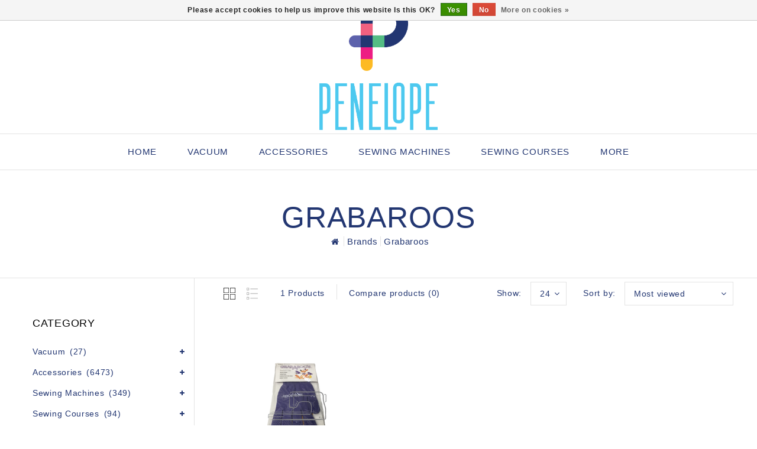

--- FILE ---
content_type: text/html;charset=utf-8
request_url: https://www.penelope.ca/us/brands/grabaroos/
body_size: 22182
content:
<!DOCTYPE html>
<html lang="us">
   <head>
      <meta charset="utf-8"/>
<!-- [START] 'blocks/head.rain' -->
<!--

  (c) 2008-2026 Lightspeed Netherlands B.V.
  http://www.lightspeedhq.com
  Generated: 21-01-2026 @ 07:10:00

-->
<link rel="canonical" href="https://www.penelope.ca/us/brands/grabaroos/"/>
<link rel="alternate" href="https://www.penelope.ca/us/index.rss" type="application/rss+xml" title="New products"/>
<link href="https://cdn.shoplightspeed.com/assets/cookielaw.css?2025-02-20" rel="stylesheet" type="text/css"/>
<meta name="robots" content="noodp,noydir"/>
<meta property="og:url" content="https://www.penelope.ca/us/brands/grabaroos/?source=facebook"/>
<meta property="og:site_name" content="Pénélope sewing machines"/>
<meta property="og:title" content="Grabaroos"/>
<meta property="og:description" content="# 1 in Canada, Sewing Machines, Brother, Husqvarna, Pfaff, Babylock, Singer, Iron, Rowenta, Bernina, Juki, Janome, Handi Quilter, Repair, Services, Course, Yard"/>
<script src="https://www.powr.io/powr.js?external-type=lightspeed"></script>
<!--[if lt IE 9]>
<script src="https://cdn.shoplightspeed.com/assets/html5shiv.js?2025-02-20"></script>
<![endif]-->
<!-- [END] 'blocks/head.rain' -->
      <title>Grabaroos - Pénélope sewing machines</title>
      <meta name="description" content="# 1 in Canada, Sewing Machines, Brother, Husqvarna, Pfaff, Babylock, Singer, Iron, Rowenta, Bernina, Juki, Janome, Handi Quilter, Repair, Services, Course, Yard" />
      <meta name="keywords" content="Grabaroos, # 1 in Canada, Sewing Machines, Brother, Husqvarna, Pfaff, Babylock, Singer, Iron, Rowenta, Bernina, Juki, Janome, Handi Quilter, Repair, Services, Course, Yard, Sewing, Machine, reliable, Quilting, Mechanical Machine , accessory, foot, pe" />
      <meta http-equiv="X-UA-Compatible" content="IE=edge">
      <meta name="viewport" content="width=device-width, initial-scale=1.0">
      <meta name="apple-mobile-web-app-capable" content="yes">
      <meta name="apple-mobile-web-app-status-bar-style" content="black">
      <meta property="fb:app_id" content="966242223397117"/>
      <link rel="shortcut icon" href="https://cdn.shoplightspeed.com/shops/624785/themes/17064/v/573983/assets/favicon.ico?20220721015955" type="image/x-icon" />
            <link rel="shortcut icon" href="https://cdn.shoplightspeed.com/shops/624785/themes/17064/v/573983/assets/favicon.ico?20220721015955" type="image/x-icon" />
      <link rel="stylesheet" href="https://cdn.shoplightspeed.com/shops/624785/themes/17064/assets/bootstrap-min.css?20251109171851" />
      <link rel="stylesheet" href="https://cdn.shoplightspeed.com/shops/624785/themes/17064/assets/style.css?20251109171851" />
      <link rel="stylesheet" href="https://cdn.shoplightspeed.com/shops/624785/themes/17064/assets/settings.css?20251109171851" />
      <link rel="stylesheet" href="https://cdn.shoplightspeed.com/assets/gui-2-0.css?2025-02-20" />
      <link rel="stylesheet" href="https://cdn.shoplightspeed.com/assets/gui-responsive-2-0.css?2025-02-20" />
      <link rel="stylesheet" href="https://cdn.shoplightspeed.com/shops/624785/themes/17064/assets/custom.css?20251109171851" />
            <link rel="stylesheet" href="https://cdn.shoplightspeed.com/shops/624785/themes/17064/assets/tutorial.css?20251109171851" />
            <script src="https://cdn.shoplightspeed.com/assets/jquery-1-9-1.js?2025-02-20" charset="utf-8"></script>
      <script src="https://cdn.shoplightspeed.com/assets/jquery-ui-1-10-1.js?2025-02-20" ></script>
      <script src="https://cdn.shoplightspeed.com/shops/624785/themes/17064/assets/global.js?20251109171851"></script>
      <script src="https://cdn.shoplightspeed.com/shops/624785/themes/17064/assets/bootstrap-min.js?20251109171851"></script>
      <script src="https://cdn.shoplightspeed.com/assets/gui.js?2025-02-20" ></script>
      <script src="https://cdn.shoplightspeed.com/assets/gui-responsive-2-0.js?2025-02-20"></script>
      <script src="https://cdn.shoplightspeed.com/shops/624785/themes/17064/assets/share42.js?20251109171851"></script>    
      <script src="https://cdn.shoplightspeed.com/shops/624785/themes/17064/assets/instagram-scripts-min.js?20251109171851" type="text/javascript"></script>
      <!-- Templatemela Custom CSS -->
            <link href="https://cdn.shoplightspeed.com/shops/624785/themes/17064/assets/owl-carousel.css?20251109171851" rel="stylesheet" type="text/css" />
      <link href="https://cdn.shoplightspeed.com/shops/624785/themes/17064/assets/owl-theme.css?20251109171851" rel="stylesheet" type="text/css" />
      <link href="https://cdn.shoplightspeed.com/shops/624785/themes/17064/assets/owl-transitions.css?20251109171851" rel="stylesheet" type="text/css" />
      <link href="https://cdn.shoplightspeed.com/shops/624785/themes/17064/assets/responsive.css?20251109171851" rel="stylesheet" type="text/css" />
      <link href="https://cdn.shoplightspeed.com/shops/624785/themes/17064/assets/aos.css?20251109171851" rel="stylesheet" type="text/css" />
            <link href="https://cdn.shoplightspeed.com/shops/624785/themes/17064/assets/simplemenu.css?20251109171851" rel="stylesheet" type="text/css" />
            <link href="https://maxcdn.bootstrapcdn.com/font-awesome/4.7.0/css/font-awesome.min.css" rel="stylesheet" integrity="sha384-wvfXpqpZZVQGK6TAh5PVlGOfQNHSoD2xbE+QkPxCAFlNEevoEH3Sl0sibVcOQVnN" crossorigin="anonymous">
      <!-- Templatemela Custom JS -->
      <script src="https://cdn.shoplightspeed.com/shops/624785/themes/17064/assets/owl-carousel.js?20251109171851"></script>
            <script src="https://cdn.shoplightspeed.com/shops/624785/themes/17064/assets/parallax-bg.js?20251109171851" ></script>
                  <script src="https://cdn.shoplightspeed.com/shops/624785/themes/17064/assets/playfull.js?20251109171851" ></script> 
      <script src="https://cdn.shoplightspeed.com/shops/624785/themes/17064/assets/treeview.js?20251109171851" ></script>
      <script src="https://cdn.shoplightspeed.com/shops/624785/themes/17064/assets/bx-slider.js?20251109171851" ></script>    
      <script src="https://www.youtube.com/iframe_api"></script>
      <script src="https://cdn.shoplightspeed.com/shops/624785/themes/17064/assets/custom.js?20251109171851" ></script>
      <script src="https://cdn.shoplightspeed.com/shops/624785/themes/17064/assets/aos.js?20251109171851" ></script>
      <script>
         function onYouTubeIframeAPIReady() {
           var player;
           player = new YT.Player('muteYouTubeVideoPlayer', {
             width: 1920,
             height: 1080,
             videoId: 'AzQYw5vCN-8', 								// YouTube Video ID
             playerVars: {
               autoplay: 1,       	 																	// Auto-play the video on load
               mute: 1,																							// Video mute
               controls: 1,        																	// Show pause/play buttons in player
               showinfo: 0,        																	// Hide the video title
               modestbranding: 1,  																	// Hide the Youtube Logo
               showVideoInformations: false,  												// shows video information
               loop: 1,            																	// Run the video in a loop
               playlist: 'AzQYw5vCN-8',            	// YouTube Video ID
               fs: 0,              																	// Hide the full screen button
               cc_load_policy: 0, 																		// Hide closed captions
               iv_load_policy: 3,  																	// Hide the Video Annotations
               autohide: 0       																 		// Hide video controls when playing
             }
           });
             $('#mute-toggle').on('click', function() {
             var mute_toggle = $(this);
             if(player.isMuted()){
                 player.unMute();
                 mute_toggle.html('<img height="30px" width="30px" src="[data-uri]" />');
             }
             else{
                 player.mute();
                 mute_toggle.html('<img height="30px" width="30px" src="[data-uri]" />');
             }
         });  
          }
         // Written by @labnol 
         $(document).ready(function(){
           if ($(window).width() >= 1700) {  
             var e = 10, //5  
              i = $(".main-navigation li.item"),
              o = i.slice(e, i.length);
              o.wrapAll('<li class="item sub hiden_menu"><ul>'), $(".hiden_menu").prepend('<a href="#" class="itemLink level-top">More</a>')
             }
         }); 
      </script>
            <script>
         function fixfooter(){
           if ($(window).width() > 991) {
              var he = $("footer").height() - 2;
             var demobar = $(".wsa-demobar").height();
             $('.home.style1 .content.home-none').css({ 'margin-bottom': he + "px" });
             $('.home.style1 .content.home-none,.style1 .content').css({ 'padding-bottom': demobar + "px" });
              $('.home.style1 footer,.style1 footer').css({ 'padding-bottom': demobar + "px" });
             var he = $(".home.style2 footer").height();
             $('.home.style2 .content.home-none').css({ 'margin-bottom': he + "px" });
             $('.home.style2 .content.home-none,.style2 .content').css({ 'padding-bottom': demobar + "px" });
              $('.home.style2 footer,.style2 footer').css({ 'padding-bottom': demobar + "px" });
             var he = $(".home.style3 footer").height();
             $('.home.style3 .content.home-none').css({ 'margin-bottom': he + "px"});
             $('.home.style3 .content.home-none,.style3 .content').css({ 'padding-bottom': demobar + "px" });
              $('.home.style3 footer,.style3 footer').css({ 'padding-bottom': demobar + "px" });
             
             var hei = $(".home.style1 .main-container.mainbanner.prlx-banner .flexslider img").height();
             var head = $(".style1 header").height();
             $('.home.style1 .main-content-wrapper.prlx-wrap').css({ 'margin-top': hei + "px" });
             $('.home.style1 .main-container.mainbanner.prlx-banner').css({'padding-top': head + "px" });
             $('.style1 .wrapper.prlx-wrap').css({ 'margin-top': head + "px" });
             var hei = $(".home.style2 .main-container.mainbanner.prlx-banner .flexslider img").height();
             var head = $(".style2 header").height();
             $('.home.style2 .main-content-wrapper.prlx-wrap').css({ 'margin-top': hei - head + "px" });
             var hei = $(".home.style3 .main-container.mainbanner.prlx-banner .flexslider img").height();
             var head = $(".style3 header").height();
             $('.home.style3 .main-content-wrapper.prlx-wrap').css({ 'margin-top': hei - head + "px" });
           } else {
             $('.home.style1 .content.home-none').css({ 'margin-bottom': 0 + "px" });
             $('.home.style1 .main-container.mainbanner.prlx-banner').css({'padding-top': 0 + "px" });
             $('.home.style2 .content.home-none').css({ 'margin-bottom': 0 + "px" });
             $('.home.style3 .content.home-none').css({ 'margin-bottom': 0 + "px" });
             
             $('.home.style1 .main-content-wrapper.prlx-wrap').css({ 'margin-top': 0 + "px" });
             $('.home.style2 .main-content-wrapper.prlx-wrap').css({ 'margin-top': 0 + "px" });
             $('.home.style3 .main-content-wrapper.prlx-wrap').css({ 'margin-top': 0 + "px" });
           }
           if ($(window).width() > 767) {
             var he1 = $(".home.style1 .framediv_inner .container").height();
             $('.home.style1 .main-container.brands').css({ 'margin-top': 0 + "px" });
           } else {
             var he1 = $(".home.style1 .framediv_inner .container").height();
             $('.home.style1 .main-container.brands').css({ 'margin-top': he1 + "px" });
           }
         }
         jQuery(window).load(function() {fixfooter()});
         jQuery(window).resize(function() {fixfooter()});
      </script> 
     <meta name="google-site-verification" content="OtnMp1zwyMnK0PhOwX_77HxWMXANvbbSgM8jqXn8Cpk" />
   </head>
   <body class="categorypage  tutorial--on  style2">
     <div class="powr-chat" id="4f060cf4_1658369258"></div><script src="https://www.powr.io/powr.js?platform=html"></script>
                       
                  	<header class="header-fix">
  
         <input id="shop-url" value="https://www.penelope.ca/us/" type="hidden"/>
         <div class="navigation">
            <div class="align">
               <div class="header-top">
                  <div class="container">
                     <div class="header-left">
                        <div class="header-account"><div class="tm_headerlinks_inner"><div class="header-account-btn"></div><div class="account-contents"><ul><a href="https://www.penelope.ca/us/account/" title="Account" class="login header-link">
                                                                        Login/Register 
                                                                        </a><a href="https://www.penelope.ca/us/account/orders/" title="My orders" class="header-link">My orders</a><a href="https://www.penelope.ca/us/account/tickets/" title="My tickets" class="header-link">My tickets</a><a href="https://www.penelope.ca/us/account/wishlist/" title="My wishlist" class="header-wishlist-link">My wishlist 
                                    </a><a href="https://www.penelope.ca/us/compare/" title="Compare" class="header-link">Compare</a></ul></div></div></div><div class="header-search"><div class="header-search-btn"><i class="fa fa-search" aria-hidden="true"></i></div><form action="https://www.penelope.ca/us/search/" class="live-search" method="get" id="formSearch"><div class="header-search-inner"><input id="quick-search" type="text" name="q" autocomplete="off"  value=""  placeholder="Search"/><span onClick="$('#formSearch').submit();" title="Search" class="glyphicon glyphicon-search"></span><div class="header-close-btn"></div></div><div id="quick-result" class="prod-results"></div></form></div>                     </div>
                                          <div class="logo">
                        <a href="https://www.penelope.ca/us/" title="Pénélope sewing machines">
                        <img src="https://cdn.shoplightspeed.com/shops/624785/themes/17064/v/573954/assets/logo.png?20220721015955" alt="Pénélope sewing machines" />
                        </a>
                     </div>
                                          <div class="header-right">
                        <div class="header-cart"><div class="header-cart-inner"><div class="header-cart-btn"></div><span class="cart">0</span></div><div class="contents"><div class="arrow"> Shopping cart </div><div class="empty-img"></div><span>You have no items in your cart</span><li class="item"><a class="itemLink" href="https://www.penelope.ca/us/buy-gift-card/" title="Gift cards">Gift cards</a></li></div></div><div class="header-lang-cur"><div class="header-lang-cur-inner burger"><i class="fa fa-cog" aria-hidden="true"></i></div><div class="lang-contents"><span class="lan-cur-close">Settings</span><div class=language_block><div class="language tui-language-us tui-language"><span class=title> Language</span><ul class=language_ul><li class="lan-active"><a class="flag us" title="English (US)" lang="us" href="https://www.penelope.ca/us/go/brand/2935983">English (US)</a><i class="fa fa-check" aria-hidden="true"></i></li><li class=""><a class="flag fc" title="Français (CA)" lang="fc" href="https://www.penelope.ca/fc/go/brand/2935983">Français (CA)</a></li></ul></div><div class=currency><span class=title> Currency</span><ul class=currencies_ul><li class="cur-active"><a href="https://www.penelope.ca/us/session/currency/cad/" rel=nofollow title="cad">cad</a><i class="fa fa-check" aria-hidden="true"></i></li></ul></div></div></div></div>                     </div>
                  </div>
               </div>
               <nav id="menu" class="nonbounce desktop center">
                  <div class="nav-responsive" style="display: none;"><span><i class="fa fa-bars" aria-hidden="true"></i></span></div>
                  <ul class="vertical-nav main-navigation">
                     <li class="item home"><a href="https://www.penelope.ca/us/" class="itemLink" title="Home">Home</a></li>
                                                                                    <li class="item sub">
                        <a class="itemLink" href="https://www.penelope.ca/us/vacuum/" title="Vacuum">Vacuum</a>
                                                <ul class="subnav">
                                                      <li class="subitem-1">
                              <a class="subitemLink" href="https://www.penelope.ca/us/vacuum/central-vacuums/" title="Central Vacuums">Central Vacuums</a>
                                                         </li>
                                                      <li class="subitem-1">
                              <a class="subitemLink" href="https://www.penelope.ca/us/vacuum/canister-vacuums/" title="Canister Vacuums">Canister Vacuums</a>
                                                         </li>
                                                      <li class="subitem-1">
                              <a class="subitemLink" href="https://www.penelope.ca/us/vacuum/vacuum-accessories/" title="Vacuum Accessories">Vacuum Accessories</a>
                                                         </li>
                                                      <li class="subitem-1">
                              <a class="subitemLink" href="https://www.penelope.ca/us/vacuum/central-vacuum-bags-and-filters/" title="Central Vacuum Bags and Filters">Central Vacuum Bags and Filters</a>
                                                         </li>
                                                      <li class="subitem-1">
                              <a class="subitemLink" href="https://www.penelope.ca/us/vacuum/central-vacuum-hardware/" title="Central vacuum hardware">Central vacuum hardware</a>
                                                         </li>
                                                   </ul>
                                             </li>
                                          <li class="item sub">
                        <a class="itemLink" href="https://www.penelope.ca/us/accessories/" title="Accessories">Accessories</a>
                                                <ul class="subnav">
                                                      <li class="subitem-1">
                              <a class="subitemLink" href="https://www.penelope.ca/us/accessories/gift/" title="Gift">Gift</a>
                                                         </li>
                                                      <li class="subitem-1">
                              <a class="subitemLink" href="https://www.penelope.ca/us/accessories/needles/" title="Needles">Needles</a>
                                                            <ul>
                                                                  <li class="subitem-2">
                                    <a class="subitemLink" href="https://www.penelope.ca/us/accessories/needles/microtex-needles/" title="Microtex needles">Microtex needles</a>
                                 </li>
                                                                  <li class="subitem-2">
                                    <a class="subitemLink" href="https://www.penelope.ca/us/accessories/needles/universal-needles/" title="Universal needles">Universal needles</a>
                                 </li>
                                                                  <li class="subitem-2">
                                    <a class="subitemLink" href="https://www.penelope.ca/us/accessories/needles/embroidery-needle/" title="Embroidery Needle">Embroidery Needle</a>
                                 </li>
                                                               </ul>
                                                         </li>
                                                      <li class="subitem-1">
                              <a class="subitemLink" href="https://www.penelope.ca/us/accessories/sewing-machine-accessories/" title="Sewing machine accessories">Sewing machine accessories</a>
                                                            <ul>
                                                                  <li class="subitem-2">
                                    <a class="subitemLink" href="https://www.penelope.ca/us/accessories/sewing-machine-accessories/bobbins/" title="Bobbins">Bobbins</a>
                                 </li>
                                                                  <li class="subitem-2">
                                    <a class="subitemLink" href="https://www.penelope.ca/us/accessories/sewing-machine-accessories/bobbins-box/" title="Bobbins Box">Bobbins Box</a>
                                 </li>
                                                                  <li class="subitem-2">
                                    <a class="subitemLink" href="https://www.penelope.ca/us/accessories/sewing-machine-accessories/embroidery-hoops/" title=" Embroidery hoops"> Embroidery hoops</a>
                                 </li>
                                                                  <li class="subitem-2">
                                    <a class="subitemLink" href="https://www.penelope.ca/us/accessories/sewing-machine-accessories/pied-de-surjeteuse/" title="Pied de surjeteuse">Pied de surjeteuse</a>
                                 </li>
                                                                  <li class="subitem-2">
                                    <a class="subitemLink" href="https://www.penelope.ca/us/accessories/sewing-machine-accessories/sewing-machine-feet/" title="Sewing machine feet">Sewing machine feet</a>
                                 </li>
                                                                  <li class="subitem-2">
                                    <a class="subitemLink" href="https://www.penelope.ca/us/accessories/sewing-machine-accessories/industrial-feet/" title="Industrial feet">Industrial feet</a>
                                 </li>
                                                                  <li class="subitem-2">
                                    <a class="subitemLink" href="https://www.penelope.ca/us/accessories/sewing-machine-accessories/accessories-sets/" title="Accessories sets">Accessories sets</a>
                                 </li>
                                                                  <li class="subitem-2">
                                    <a class="subitemLink" href="https://www.penelope.ca/us/accessories/sewing-machine-accessories/oil-for-sewing-machines/" title=" Oil for sewing machines"> Oil for sewing machines</a>
                                 </li>
                                                                  <li class="subitem-2">
                                    <a class="subitemLink" href="https://www.penelope.ca/us/accessories/sewing-machine-accessories/carrying-cases/" title="Carrying cases">Carrying cases</a>
                                 </li>
                                                                  <li class="subitem-2">
                                    <a class="subitemLink" href="https://www.penelope.ca/us/accessories/sewing-machine-accessories/extension-tables/" title=" Extension tables"> Extension tables</a>
                                 </li>
                                                                  <li class="subitem-2">
                                    <a class="subitemLink" href="https://www.penelope.ca/us/accessories/sewing-machine-accessories/dust-cover/" title="Dust cover">Dust cover</a>
                                 </li>
                                                                  <li class="subitem-2">
                                    <a class="subitemLink" href="https://www.penelope.ca/us/accessories/sewing-machine-accessories/spool-holder/" title="Spool holder">Spool holder</a>
                                 </li>
                                                                  <li class="subitem-2">
                                    <a class="subitemLink" href="https://www.penelope.ca/us/accessories/sewing-machine-accessories/mise-a-jour/" title="Mise à jour">Mise à jour</a>
                                 </li>
                                                                  <li class="subitem-2">
                                    <a class="subitemLink" href="https://www.penelope.ca/us/accessories/sewing-machine-accessories/sewing-tools/" title="Sewing tools">Sewing tools</a>
                                 </li>
                                                                  <li class="subitem-2">
                                    <a class="subitemLink" href="https://www.penelope.ca/us/accessories/sewing-machine-accessories/portable-external-bobbin-winder/" title="Portable external bobbin winder">Portable external bobbin winder</a>
                                 </li>
                                                                  <li class="subitem-2">
                                    <a class="subitemLink" href="https://www.penelope.ca/us/accessories/sewing-machine-accessories/tweezers/" title="Tweezers">Tweezers</a>
                                 </li>
                                                                  <li class="subitem-2">
                                    <a class="subitemLink" href="https://www.penelope.ca/us/accessories/sewing-machine-accessories/fabric-guides/" title="fabric guides">fabric guides</a>
                                 </li>
                                                                  <li class="subitem-2">
                                    <a class="subitemLink" href="https://www.penelope.ca/us/accessories/sewing-machine-accessories/embroidery/" title="Embroidery">Embroidery</a>
                                 </li>
                                                                  <li class="subitem-2">
                                    <a class="subitemLink" href="https://www.penelope.ca/us/accessories/sewing-machine-accessories/straight-and-cutwork-stitch-plate/" title="Straight and CutWork Stitch Plate">Straight and CutWork Stitch Plate</a>
                                 </li>
                                                                  <li class="subitem-2">
                                    <a class="subitemLink" href="https://www.penelope.ca/us/accessories/sewing-machine-accessories/specialty-bobbin-case/" title="Specialty bobbin case">Specialty bobbin case</a>
                                 </li>
                                                                  <li class="subitem-2">
                                    <a class="subitemLink" href="https://www.penelope.ca/us/accessories/sewing-machine-accessories/support-de-pied/" title="Support de pied">Support de pied</a>
                                 </li>
                                                               </ul>
                                                         </li>
                                                      <li class="subitem-1">
                              <a class="subitemLink" href="https://www.penelope.ca/us/accessories/sewing-and-quilting-supplies/" title="Sewing and Quilting supplies">Sewing and Quilting supplies</a>
                                                            <ul>
                                                                  <li class="subitem-2">
                                    <a class="subitemLink" href="https://www.penelope.ca/us/accessories/sewing-and-quilting-supplies/hemline-gold-accessories/" title="HEMLINE GOLD accessories">HEMLINE GOLD accessories</a>
                                 </li>
                                                                  <li class="subitem-2">
                                    <a class="subitemLink" href="https://www.penelope.ca/us/accessories/sewing-and-quilting-supplies/rulers/" title="Rulers">Rulers</a>
                                 </li>
                                                                  <li class="subitem-2">
                                    <a class="subitemLink" href="https://www.penelope.ca/us/accessories/sewing-and-quilting-supplies/cutting-mat/" title="Cutting Mat">Cutting Mat</a>
                                 </li>
                                                                  <li class="subitem-2">
                                    <a class="subitemLink" href="https://www.penelope.ca/us/accessories/sewing-and-quilting-supplies/marking-tools/" title="Marking Tools">Marking Tools</a>
                                 </li>
                                                                  <li class="subitem-2">
                                    <a class="subitemLink" href="https://www.penelope.ca/us/accessories/sewing-and-quilting-supplies/rotary-cutter/" title="Rotary Cutter">Rotary Cutter</a>
                                 </li>
                                                                  <li class="subitem-2">
                                    <a class="subitemLink" href="https://www.penelope.ca/us/accessories/sewing-and-quilting-supplies/aiguilles-a-coudre-a-la-main/" title="Aiguilles à coudre à la main">Aiguilles à coudre à la main</a>
                                 </li>
                                                                  <li class="subitem-2">
                                    <a class="subitemLink" href="https://www.penelope.ca/us/accessories/sewing-and-quilting-supplies/small-clips/" title="Small clips">Small clips</a>
                                 </li>
                                                                  <li class="subitem-2">
                                    <a class="subitemLink" href="https://www.penelope.ca/us/accessories/sewing-and-quilting-supplies/accessory-storage/" title="Accessory storage">Accessory storage</a>
                                 </li>
                                                                  <li class="subitem-2">
                                    <a class="subitemLink" href="https://www.penelope.ca/us/accessories/sewing-and-quilting-supplies/thimbles/" title="Thimbles">Thimbles</a>
                                 </li>
                                                                  <li class="subitem-2">
                                    <a class="subitemLink" href="https://www.penelope.ca/us/accessories/sewing-and-quilting-supplies/pins/" title="Pins">Pins</a>
                                 </li>
                                                                  <li class="subitem-2">
                                    <a class="subitemLink" href="https://www.penelope.ca/us/accessories/sewing-and-quilting-supplies/fabric-glues-and-threads/" title=" Fabric glues and threads"> Fabric glues and threads</a>
                                 </li>
                                                                  <li class="subitem-2">
                                    <a class="subitemLink" href="https://www.penelope.ca/us/accessories/sewing-and-quilting-supplies/seam-rippers/" title="Seam rippers">Seam rippers</a>
                                 </li>
                                                                  <li class="subitem-2">
                                    <a class="subitemLink" href="https://www.penelope.ca/us/accessories/sewing-and-quilting-supplies/measuring-tapes/" title=" Measuring tapes"> Measuring tapes</a>
                                 </li>
                                                                  <li class="subitem-2">
                                    <a class="subitemLink" href="https://www.penelope.ca/us/accessories/sewing-and-quilting-supplies/gloves/" title="Gloves">Gloves</a>
                                 </li>
                                                               </ul>
                                                         </li>
                                                      <li class="subitem-1">
                              <a class="subitemLink" href="https://www.penelope.ca/us/accessories/professional-embroidery-machine-accessories/" title="Professional embroidery machine accessories">Professional embroidery machine accessories</a>
                                                            <ul>
                                                                  <li class="subitem-2">
                                    <a class="subitemLink" href="https://www.penelope.ca/us/accessories/professional-embroidery-machine-accessories/accessories-for-pr1055x/" title="Accessories for  PR1055X">Accessories for  PR1055X</a>
                                 </li>
                                                                  <li class="subitem-2">
                                    <a class="subitemLink" href="https://www.penelope.ca/us/accessories/professional-embroidery-machine-accessories/accessories-for-pr680w/" title="Accessories for  PR680W">Accessories for  PR680W</a>
                                 </li>
                                                                  <li class="subitem-2">
                                    <a class="subitemLink" href="https://www.penelope.ca/us/accessories/professional-embroidery-machine-accessories/accessories-for-prs100/" title="Accessories for  PRS100">Accessories for  PRS100</a>
                                 </li>
                                                                  <li class="subitem-2">
                                    <a class="subitemLink" href="https://www.penelope.ca/us/accessories/professional-embroidery-machine-accessories/accessories-for-pr1x/" title="Accessories for PR1X">Accessories for PR1X</a>
                                 </li>
                                                               </ul>
                                                         </li>
                                                      <li class="subitem-1">
                              <a class="subitemLink" href="https://www.penelope.ca/us/accessories/barracuda-accessories/" title="Barracuda Accessories">Barracuda Accessories</a>
                                                         </li>
                                                      <li class="subitem-1">
                              <a class="subitemLink" href="https://www.penelope.ca/us/accessories/quilting-machine-accessories/" title="Quilting machine accessories">Quilting machine accessories</a>
                                                         </li>
                                                      <li class="subitem-1">
                              <a class="subitemLink" href="https://www.penelope.ca/us/accessories/accessoires-singer-momento/" title="Accessoires Singer Momento">Accessoires Singer Momento</a>
                                                         </li>
                                                      <li class="subitem-1">
                              <a class="subitemLink" href="https://www.penelope.ca/us/accessories/scanncut-accessories/" title="ScanNCut accessories">ScanNCut accessories</a>
                                                            <ul>
                                                                  <li class="subitem-2">
                                    <a class="subitemLink" href="https://www.penelope.ca/us/accessories/scanncut-accessories/scanncut-dx-accessories/" title="ScanNcut DX accessories">ScanNcut DX accessories</a>
                                 </li>
                                                                  <li class="subitem-2">
                                    <a class="subitemLink" href="https://www.penelope.ca/us/accessories/scanncut-accessories/dx-adhesive-mats/" title="DX adhesive mats">DX adhesive mats</a>
                                 </li>
                                                                  <li class="subitem-2">
                                    <a class="subitemLink" href="https://www.penelope.ca/us/accessories/scanncut-accessories/pattern-collections/" title="Pattern Collections">Pattern Collections</a>
                                 </li>
                                                                  <li class="subitem-2">
                                    <a class="subitemLink" href="https://www.penelope.ca/us/accessories/scanncut-accessories/scanncut-playbook/" title="ScanNcut Playbook">ScanNcut Playbook</a>
                                 </li>
                                                                  <li class="subitem-2">
                                    <a class="subitemLink" href="https://www.penelope.ca/us/accessories/scanncut-accessories/vinyls-and-transfer-sheets/" title="Vinyls and Transfer Sheets">Vinyls and Transfer Sheets</a>
                                 </li>
                                                                  <li class="subitem-2">
                                    <a class="subitemLink" href="https://www.penelope.ca/us/accessories/scanncut-accessories/scanncut-cm-accessories/" title="ScanNcut CM Accessories">ScanNcut CM Accessories</a>
                                 </li>
                                                                  <li class="subitem-2">
                                    <a class="subitemLink" href="https://www.penelope.ca/us/accessories/scanncut-accessories/cm-adhesive-mats/" title="CM adhesive mats">CM adhesive mats</a>
                                 </li>
                                                               </ul>
                                                         </li>
                                                      <li class="subitem-1">
                              <a class="subitemLink" href="https://www.penelope.ca/us/accessories/aerosol/" title="Aerosol">Aerosol</a>
                                                         </li>
                                                      <li class="subitem-1">
                              <a class="subitemLink" href="https://www.penelope.ca/us/accessories/irons-and-accessories/" title="Irons and accessories">Irons and accessories</a>
                                                            <ul>
                                                                  <li class="subitem-2">
                                    <a class="subitemLink" href="https://www.penelope.ca/us/accessories/irons-and-accessories/laura-star/" title="Laura Star">Laura Star</a>
                                 </li>
                                                                  <li class="subitem-2">
                                    <a class="subitemLink" href="https://www.penelope.ca/us/accessories/irons-and-accessories/laura-star-generateur-de-vapeur/" title="Laura Star - Générateur de vapeur">Laura Star - Générateur de vapeur</a>
                                 </li>
                                                                  <li class="subitem-2">
                                    <a class="subitemLink" href="https://www.penelope.ca/us/accessories/irons-and-accessories/laura-star-accessoires/" title="Laura Star - Accessoires">Laura Star - Accessoires</a>
                                 </li>
                                                                  <li class="subitem-2">
                                    <a class="subitemLink" href="https://www.penelope.ca/us/accessories/irons-and-accessories/irons/" title="Irons">Irons</a>
                                 </li>
                                                                  <li class="subitem-2">
                                    <a class="subitemLink" href="https://www.penelope.ca/us/accessories/irons-and-accessories/professional-irons/" title="Professional irons">Professional irons</a>
                                 </li>
                                                                  <li class="subitem-2">
                                    <a class="subitemLink" href="https://www.penelope.ca/us/accessories/irons-and-accessories/fabric-steam-press/" title="Fabric Steam Press">Fabric Steam Press</a>
                                 </li>
                                                                  <li class="subitem-2">
                                    <a class="subitemLink" href="https://www.penelope.ca/us/accessories/irons-and-accessories/garment-steamers/" title="Garment steamers">Garment steamers</a>
                                 </li>
                                                                  <li class="subitem-2">
                                    <a class="subitemLink" href="https://www.penelope.ca/us/accessories/irons-and-accessories/ironing-boards/" title="Ironing boards">Ironing boards</a>
                                 </li>
                                                                  <li class="subitem-2">
                                    <a class="subitemLink" href="https://www.penelope.ca/us/accessories/irons-and-accessories/housse-de-planches-a-repasser/" title="Housse de planches à repasser">Housse de planches à repasser</a>
                                 </li>
                                                                  <li class="subitem-2">
                                    <a class="subitemLink" href="https://www.penelope.ca/us/accessories/irons-and-accessories/accessoires-de-repassage/" title="Accessoires de repassage">Accessoires de repassage</a>
                                 </li>
                                                                  <li class="subitem-2">
                                    <a class="subitemLink" href="https://www.penelope.ca/us/accessories/irons-and-accessories/nettoyeur-a-fer/" title="Nettoyeur a fer">Nettoyeur a fer</a>
                                 </li>
                                                               </ul>
                                                         </li>
                                                      <li class="subitem-1">
                              <a class="subitemLink" href="https://www.penelope.ca/us/accessories/scissors/" title="Scissors">Scissors</a>
                                                            <ul>
                                                                  <li class="subitem-2">
                                    <a class="subitemLink" href="https://www.penelope.ca/us/accessories/scissors/coupe-fils/" title="Coupe fils">Coupe fils</a>
                                 </li>
                                                                  <li class="subitem-2">
                                    <a class="subitemLink" href="https://www.penelope.ca/us/accessories/scissors/ciseaux-electrique/" title="Ciseaux électrique">Ciseaux électrique</a>
                                 </li>
                                                                  <li class="subitem-2">
                                    <a class="subitemLink" href="https://www.penelope.ca/us/accessories/scissors/ciseaux-droitier/" title="Ciseaux droitier">Ciseaux droitier</a>
                                 </li>
                                                                  <li class="subitem-2">
                                    <a class="subitemLink" href="https://www.penelope.ca/us/accessories/scissors/ciseaux-gaucher/" title="Ciseaux gaucher">Ciseaux gaucher</a>
                                 </li>
                                                                  <li class="subitem-2">
                                    <a class="subitemLink" href="https://www.penelope.ca/us/accessories/scissors/ciseaux-de-broderie/" title="Ciseaux de broderie">Ciseaux de broderie</a>
                                 </li>
                                                                  <li class="subitem-2">
                                    <a class="subitemLink" href="https://www.penelope.ca/us/accessories/scissors/ciseaux-appliquer/" title="Ciseaux appliquer">Ciseaux appliquer</a>
                                 </li>
                                                                  <li class="subitem-2">
                                    <a class="subitemLink" href="https://www.penelope.ca/us/accessories/scissors/pinking-shears/" title="Pinking Shears">Pinking Shears</a>
                                 </li>
                                                               </ul>
                                                         </li>
                                                      <li class="subitem-1">
                              <a class="subitemLink" href="https://www.penelope.ca/us/accessories/stabilizers/" title="Stabilizers">Stabilizers</a>
                                                            <ul>
                                                                  <li class="subitem-2">
                                    <a class="subitemLink" href="https://www.penelope.ca/us/accessories/stabilizers/cut-away/" title="Cut-away">Cut-away</a>
                                 </li>
                                                                  <li class="subitem-2">
                                    <a class="subitemLink" href="https://www.penelope.ca/us/accessories/stabilizers/cut-away-3597319/" title="Cut-away">Cut-away</a>
                                 </li>
                                                                  <li class="subitem-2">
                                    <a class="subitemLink" href="https://www.penelope.ca/us/accessories/stabilizers/solvy/" title="Solvy">Solvy</a>
                                 </li>
                                                                  <li class="subitem-2">
                                    <a class="subitemLink" href="https://www.penelope.ca/us/accessories/stabilizers/fuse-n-stitch/" title=" Fuse &#039;N Stitch"> Fuse &#039;N Stitch</a>
                                 </li>
                                                                  <li class="subitem-2">
                                    <a class="subitemLink" href="https://www.penelope.ca/us/accessories/stabilizers/sticky/" title="Sticky">Sticky</a>
                                 </li>
                                                                  <li class="subitem-2">
                                    <a class="subitemLink" href="https://www.penelope.ca/us/accessories/stabilizers/totally-stable/" title="Totally stable">Totally stable</a>
                                 </li>
                                                                  <li class="subitem-2">
                                    <a class="subitemLink" href="https://www.penelope.ca/us/accessories/stabilizers/sticky-solvy/" title="Sticky solvy">Sticky solvy</a>
                                 </li>
                                                                  <li class="subitem-2">
                                    <a class="subitemLink" href="https://www.penelope.ca/us/accessories/stabilizers/heat-away/" title="Heat-away">Heat-away</a>
                                 </li>
                                                                  <li class="subitem-2">
                                    <a class="subitemLink" href="https://www.penelope.ca/us/accessories/stabilizers/sampler/" title="Sampler">Sampler</a>
                                 </li>
                                                               </ul>
                                                         </li>
                                                      <li class="subitem-1">
                              <a class="subitemLink" href="https://www.penelope.ca/us/accessories/threads/" title="Threads">Threads</a>
                                                            <ul>
                                                                  <li class="subitem-2">
                                    <a class="subitemLink" href="https://www.penelope.ca/us/accessories/threads/isacord-sewing-and-embroidery-threads-370-colours/" title="Isacord Sewing and embroidery threads 370 colours">Isacord Sewing and embroidery threads 370 colours</a>
                                 </li>
                                                                  <li class="subitem-2">
                                    <a class="subitemLink" href="https://www.penelope.ca/us/accessories/threads/multi-coloured-threads/" title="Multi coloured threads ">Multi coloured threads </a>
                                 </li>
                                                                  <li class="subitem-2">
                                    <a class="subitemLink" href="https://www.penelope.ca/us/accessories/threads/metallic-threads/" title="Metallic threads">Metallic threads</a>
                                 </li>
                                                                  <li class="subitem-2">
                                    <a class="subitemLink" href="https://www.penelope.ca/us/accessories/threads/cotton-threads/" title="Cotton threads">Cotton threads</a>
                                 </li>
                                                                  <li class="subitem-2">
                                    <a class="subitemLink" href="https://www.penelope.ca/us/accessories/threads/bobbin-thread/" title="Bobbin thread">Bobbin thread</a>
                                 </li>
                                                                  <li class="subitem-2">
                                    <a class="subitemLink" href="https://www.penelope.ca/us/accessories/threads/threads-for-serger-and-coverstitch-machines/" title="Threads for serger and coverstitch machines">Threads for serger and coverstitch machines</a>
                                 </li>
                                                                  <li class="subitem-2">
                                    <a class="subitemLink" href="https://www.penelope.ca/us/accessories/threads/sewing-threads/" title="Sewing threads">Sewing threads</a>
                                 </li>
                                                                  <li class="subitem-2">
                                    <a class="subitemLink" href="https://www.penelope.ca/us/accessories/threads/thread-assortments/" title="Thread assortments">Thread assortments</a>
                                 </li>
                                                                  <li class="subitem-2">
                                    <a class="subitemLink" href="https://www.penelope.ca/us/accessories/threads/invisible-threads/" title="Invisible threads">Invisible threads</a>
                                 </li>
                                                                  <li class="subitem-2">
                                    <a class="subitemLink" href="https://www.penelope.ca/us/accessories/threads/threads-storage-and-organization/" title="Threads storage and organization">Threads storage and organization</a>
                                 </li>
                                                                  <li class="subitem-2">
                                    <a class="subitemLink" href="https://www.penelope.ca/us/accessories/threads/polyester-threads/" title="Polyester threads">Polyester threads</a>
                                 </li>
                                                                  <li class="subitem-2">
                                    <a class="subitemLink" href="https://www.penelope.ca/us/accessories/threads/rayon-threads/" title="Rayon threads">Rayon threads</a>
                                 </li>
                                                                  <li class="subitem-2">
                                    <a class="subitemLink" href="https://www.penelope.ca/us/accessories/threads/wool-threads/" title="Wool threads">Wool threads</a>
                                 </li>
                                                                  <li class="subitem-2">
                                    <a class="subitemLink" href="https://www.penelope.ca/us/accessories/threads/special-threads/" title="Special threads">Special threads</a>
                                 </li>
                                                                  <li class="subitem-2">
                                    <a class="subitemLink" href="https://www.penelope.ca/us/accessories/threads/elastic-threads/" title="Elastic threads">Elastic threads</a>
                                 </li>
                                                               </ul>
                                                         </li>
                                                      <li class="subitem-1">
                              <a class="subitemLink" href="https://www.penelope.ca/us/accessories/lamps-and-magnifying-glasses/" title="Lamps and magnifying glasses">Lamps and magnifying glasses</a>
                                                            <ul>
                                                                  <li class="subitem-2">
                                    <a class="subitemLink" href="https://www.penelope.ca/us/accessories/lamps-and-magnifying-glasses/floor-lamps-and-magnifying-glasses/" title="Floor lamps and magnifying glasses">Floor lamps and magnifying glasses</a>
                                 </li>
                                                                  <li class="subitem-2">
                                    <a class="subitemLink" href="https://www.penelope.ca/us/accessories/lamps-and-magnifying-glasses/table-lamps-and-magnifiers/" title="Table lamps and magnifiers">Table lamps and magnifiers</a>
                                 </li>
                                                                  <li class="subitem-2">
                                    <a class="subitemLink" href="https://www.penelope.ca/us/accessories/lamps-and-magnifying-glasses/lights-and-accessories/" title="Lights and accessories">Lights and accessories</a>
                                 </li>
                                                               </ul>
                                                         </li>
                                                      <li class="subitem-1">
                              <a class="subitemLink" href="https://www.penelope.ca/us/accessories/books/" title="Books">Books</a>
                                                            <ul>
                                                                  <li class="subitem-2">
                                    <a class="subitemLink" href="https://www.penelope.ca/us/accessories/books/manuels-de-lutilisateur/" title="Manuels de l&#039;utilisateur">Manuels de l&#039;utilisateur</a>
                                 </li>
                                                                  <li class="subitem-2">
                                    <a class="subitemLink" href="https://www.penelope.ca/us/accessories/books/color-charts-and-conversion/" title="Color charts and conversion">Color charts and conversion</a>
                                 </li>
                                                               </ul>
                                                         </li>
                                                      <li class="subitem-1">
                              <a class="subitemLink" href="https://www.penelope.ca/us/accessories/software/" title="Software">Software</a>
                                                         </li>
                                                      <li class="subitem-1">
                              <a class="subitemLink" href="https://www.penelope.ca/us/accessories/mannequin/" title="Mannequin">Mannequin</a>
                                                         </li>
                                                      <li class="subitem-1">
                              <a class="subitemLink" href="https://www.penelope.ca/us/accessories/furniture/" title="Furniture ">Furniture </a>
                                                            <ul>
                                                                  <li class="subitem-2">
                                    <a class="subitemLink" href="https://www.penelope.ca/us/accessories/furniture/sewing-machine-furniture/" title="Sewing machine furniture">Sewing machine furniture</a>
                                 </li>
                                                                  <li class="subitem-2">
                                    <a class="subitemLink" href="https://www.penelope.ca/us/accessories/furniture/cutting-tables/" title="Cutting tables">Cutting tables</a>
                                 </li>
                                                                  <li class="subitem-2">
                                    <a class="subitemLink" href="https://www.penelope.ca/us/accessories/furniture/chairs/" title="Chairs">Chairs</a>
                                 </li>
                                                                  <li class="subitem-2">
                                    <a class="subitemLink" href="https://www.penelope.ca/us/accessories/furniture/furniture-accessories/" title="Furniture accessories">Furniture accessories</a>
                                 </li>
                                                                  <li class="subitem-2">
                                    <a class="subitemLink" href="https://www.penelope.ca/us/accessories/furniture/shelving-and-threads-cabinet/" title="Shelving and threads cabinet">Shelving and threads cabinet</a>
                                 </li>
                                                               </ul>
                                                         </li>
                                                      <li class="subitem-1">
                              <a class="subitemLink" href="https://www.penelope.ca/us/accessories/fabric-printer-accessories/" title="Fabric Printer Accessories">Fabric Printer Accessories</a>
                                                         </li>
                                                      <li class="subitem-1">
                              <a class="subitemLink" href="https://www.penelope.ca/us/accessories/sublimation-printer-accessories/" title="Sublimation Printer Accessories">Sublimation Printer Accessories</a>
                                                         </li>
                                                      <li class="subitem-1">
                              <a class="subitemLink" href="https://www.penelope.ca/us/accessories/kimberbell/" title="Kimberbell">Kimberbell</a>
                                                            <ul>
                                                                  <li class="subitem-2">
                                    <a class="subitemLink" href="https://www.penelope.ca/us/accessories/kimberbell/stabilizer/" title="Stabilizer">Stabilizer</a>
                                 </li>
                                                                  <li class="subitem-2">
                                    <a class="subitemLink" href="https://www.penelope.ca/us/accessories/kimberbell/embroidery-cds/" title="Embroidery CDs">Embroidery CDs</a>
                                 </li>
                                                                  <li class="subitem-2">
                                    <a class="subitemLink" href="https://www.penelope.ca/us/accessories/kimberbell/the-tools/" title="The tools">The tools</a>
                                 </li>
                                                                  <li class="subitem-2">
                                    <a class="subitemLink" href="https://www.penelope.ca/us/accessories/kimberbell/creative-projects/" title="Creative projects">Creative projects</a>
                                 </li>
                                                               </ul>
                                                         </li>
                                                   </ul>
                                             </li>
                                          <li class="item sub">
                        <a class="itemLink" href="https://www.penelope.ca/us/sewing-machines/" title="Sewing machines">Sewing machines</a>
                                                <ul class="subnav">
                                                      <li class="subitem-1">
                              <a class="subitemLink" href="https://www.penelope.ca/us/sewing-machines/sewing-machines/" title="Sewing machines">Sewing machines</a>
                                                         </li>
                                                      <li class="subitem-1">
                              <a class="subitemLink" href="https://www.penelope.ca/us/sewing-machines/sewing-and-embroidery-machines/" title="Sewing and embroidery machines">Sewing and embroidery machines</a>
                                                         </li>
                                                      <li class="subitem-1">
                              <a class="subitemLink" href="https://www.penelope.ca/us/sewing-machines/embroidery-machines/" title="Embroidery machines">Embroidery machines</a>
                                                         </li>
                                                      <li class="subitem-1">
                              <a class="subitemLink" href="https://www.penelope.ca/us/sewing-machines/professional-embroidery-machines/" title="Professional embroidery machines">Professional embroidery machines</a>
                                                         </li>
                                                      <li class="subitem-1">
                              <a class="subitemLink" href="https://www.penelope.ca/us/sewing-machines/serger-machines/" title="Serger machines">Serger machines</a>
                                                         </li>
                                                      <li class="subitem-1">
                              <a class="subitemLink" href="https://www.penelope.ca/us/sewing-machines/coverstitch-machines/" title="Coverstitch machines">Coverstitch machines</a>
                                                         </li>
                                                      <li class="subitem-1">
                              <a class="subitemLink" href="https://www.penelope.ca/us/sewing-machines/serger-combined-with-coverstitch-machines/" title="Serger combined with coverstitch machines">Serger combined with coverstitch machines</a>
                                                         </li>
                                                      <li class="subitem-1">
                              <a class="subitemLink" href="https://www.penelope.ca/us/sewing-machines/professional-sewing-machine/" title="Professional Sewing Machine">Professional Sewing Machine</a>
                                                         </li>
                                                      <li class="subitem-1">
                              <a class="subitemLink" href="https://www.penelope.ca/us/sewing-machines/industrial-sewing-machines/" title="Industrial sewing machines">Industrial sewing machines</a>
                                                         </li>
                                                      <li class="subitem-1">
                              <a class="subitemLink" href="https://www.penelope.ca/us/sewing-machines/longarm-machines/" title="Longarm machines">Longarm machines</a>
                                                         </li>
                                                      <li class="subitem-1">
                              <a class="subitemLink" href="https://www.penelope.ca/us/sewing-machines/cutting-and-scanning-machines/" title="Cutting and scanning machines">Cutting and scanning machines</a>
                                                         </li>
                                                      <li class="subitem-1">
                              <a class="subitemLink" href="https://www.penelope.ca/us/sewing-machines/pre-owned-sewing-machines/" title="Pre-owned sewing machines">Pre-owned sewing machines</a>
                                                         </li>
                                                      <li class="subitem-1">
                              <a class="subitemLink" href="https://www.penelope.ca/us/sewing-machines/blindstitch-machines/" title="Blindstitch machines">Blindstitch machines</a>
                                                         </li>
                                                      <li class="subitem-1">
                              <a class="subitemLink" href="https://www.penelope.ca/us/sewing-machines/fabric-printers/" title="Fabric Printers">Fabric Printers</a>
                                                         </li>
                                                   </ul>
                                             </li>
                                          <li class="item sub">
                        <a class="itemLink" href="https://www.penelope.ca/us/sewing-courses/" title="Sewing Courses">Sewing Courses</a>
                                                <ul class="subnav">
                                                      <li class="subitem-1">
                              <a class="subitemLink" href="https://www.penelope.ca/us/sewing-courses/course-schedule/" title="Course schedule">Course schedule</a>
                                                            <ul>
                                                                  <li class="subitem-2">
                                    <a class="subitemLink" href="https://www.penelope.ca/us/sewing-courses/course-schedule/saint-hubert-store/" title="Saint-Hubert store">Saint-Hubert store</a>
                                 </li>
                                                                  <li class="subitem-2">
                                    <a class="subitemLink" href="https://www.penelope.ca/us/sewing-courses/course-schedule/laval-store/" title="Laval store">Laval store</a>
                                 </li>
                                                                  <li class="subitem-2">
                                    <a class="subitemLink" href="https://www.penelope.ca/us/sewing-courses/course-schedule/sherbrooke-store/" title="Sherbrooke store">Sherbrooke store</a>
                                 </li>
                                                                  <li class="subitem-2">
                                    <a class="subitemLink" href="https://www.penelope.ca/us/sewing-courses/course-schedule/granby-store/" title="Granby store">Granby store</a>
                                 </li>
                                                               </ul>
                                                         </li>
                                                      <li class="subitem-1">
                              <a class="subitemLink" href="https://www.penelope.ca/us/sewing-courses/events/" title="Events">Events</a>
                                                         </li>
                                                      <li class="subitem-1">
                              <a class="subitemLink" href="https://www.penelope.ca/us/sewing-courses/sewing-projects/" title="Sewing projects">Sewing projects</a>
                                                         </li>
                                                      <li class="subitem-1">
                              <a class="subitemLink" href="https://www.penelope.ca/us/sewing-courses/garment-sewing-classes/" title="Garment sewing classes">Garment sewing classes</a>
                                                         </li>
                                                      <li class="subitem-1">
                              <a class="subitemLink" href="https://www.penelope.ca/us/sewing-courses/quilt-making-classes/" title="Quilt making classes">Quilt making classes</a>
                                                         </li>
                                                      <li class="subitem-1">
                              <a class="subitemLink" href="https://www.penelope.ca/us/sewing-courses/embroidery-workshops/" title="Embroidery workshops">Embroidery workshops</a>
                                                         </li>
                                                      <li class="subitem-1">
                              <a class="subitemLink" href="https://www.penelope.ca/us/sewing-courses/youth-programming/" title="Youth programming">Youth programming</a>
                                                         </li>
                                                      <li class="subitem-1">
                              <a class="subitemLink" href="https://www.penelope.ca/us/sewing-courses/technical-workshops/" title="Technical workshops">Technical workshops</a>
                                                         </li>
                                                      <li class="subitem-1">
                              <a class="subitemLink" href="https://www.penelope.ca/us/sewing-courses/serger-and-coverstitch-course/" title="Serger and Coverstitch course">Serger and Coverstitch course</a>
                                                         </li>
                                                      <li class="subitem-1">
                              <a class="subitemLink" href="https://www.penelope.ca/us/sewing-courses/capsules/" title="Capsules">Capsules</a>
                                                         </li>
                                                   </ul>
                                             </li>
                                          <li class="item sub">
                        <a class="itemLink" href="https://www.penelope.ca/us/sublimation/" title="Sublimation">Sublimation</a>
                                                <ul class="subnav">
                                                      <li class="subitem-1">
                              <a class="subitemLink" href="https://www.penelope.ca/us/sublimation/heat-presses/" title="Heat presses">Heat presses</a>
                                                         </li>
                                                      <li class="subitem-1">
                              <a class="subitemLink" href="https://www.penelope.ca/us/sublimation/sublimation-products/" title="Sublimation products">Sublimation products</a>
                                                         </li>
                                                      <li class="subitem-1">
                              <a class="subitemLink" href="https://www.penelope.ca/us/sublimation/sublimation-printer/" title="Sublimation printer">Sublimation printer</a>
                                                         </li>
                                                      <li class="subitem-1">
                              <a class="subitemLink" href="https://www.penelope.ca/us/sublimation/sublimation-garments/" title="Sublimation garments">Sublimation garments</a>
                                                         </li>
                                                   </ul>
                                             </li>
                                          <li class="item sub">
                        <a class="itemLink" href="https://www.penelope.ca/us/promotions/" title="Promotions">Promotions</a>
                                                <ul class="subnav">
                                                      <li class="subitem-1">
                              <a class="subitemLink" href="https://www.penelope.ca/us/promotions/great-deals/" title="Great Deals">Great Deals</a>
                                                         </li>
                                                      <li class="subitem-1">
                              <a class="subitemLink" href="https://www.penelope.ca/us/promotions/bernina/" title="Bernina ">Bernina </a>
                                                         </li>
                                                   </ul>
                                             </li>
                                          <li class="item sub">
                        <a class="itemLink" href="https://www.penelope.ca/us/parts-service/" title="Parts &amp; service">Parts &amp; service</a>
                                                <ul class="subnav">
                                                      <li class="subitem-1">
                              <a class="subitemLink" href="https://www.penelope.ca/us/parts-service/light-bulb/" title="Light bulb">Light bulb</a>
                                                         </li>
                                                      <li class="subitem-1">
                              <a class="subitemLink" href="https://www.penelope.ca/us/parts-service/lug-belt/" title="Lug belt">Lug belt</a>
                                                            <ul>
                                                                  <li class="subitem-2">
                                    <a class="subitemLink" href="https://www.penelope.ca/us/parts-service/lug-belt/v-belt/" title="V belt">V belt</a>
                                 </li>
                                                               </ul>
                                                         </li>
                                                      <li class="subitem-1">
                              <a class="subitemLink" href="https://www.penelope.ca/us/parts-service/brother-parts/" title="Brother parts">Brother parts</a>
                                                            <ul>
                                                                  <li class="subitem-2">
                                    <a class="subitemLink" href="https://www.penelope.ca/us/parts-service/brother-parts/ns80e/" title="NS80E">NS80E</a>
                                 </li>
                                                                  <li class="subitem-2">
                                    <a class="subitemLink" href="https://www.penelope.ca/us/parts-service/brother-parts/se600/" title="Se600">Se600</a>
                                 </li>
                                                                  <li class="subitem-2">
                                    <a class="subitemLink" href="https://www.penelope.ca/us/parts-service/brother-parts/hc3010/" title="HC3010">HC3010</a>
                                 </li>
                                                                  <li class="subitem-2">
                                    <a class="subitemLink" href="https://www.penelope.ca/us/parts-service/brother-parts/ns40/" title="NS40">NS40</a>
                                 </li>
                                                                  <li class="subitem-2">
                                    <a class="subitemLink" href="https://www.penelope.ca/us/parts-service/brother-parts/3034d/" title="3034D">3034D</a>
                                 </li>
                                                                  <li class="subitem-2">
                                    <a class="subitemLink" href="https://www.penelope.ca/us/parts-service/brother-parts/1134d/" title="1134D">1134D</a>
                                 </li>
                                                                  <li class="subitem-2">
                                    <a class="subitemLink" href="https://www.penelope.ca/us/parts-service/brother-parts/1534d/" title="1534D">1534D</a>
                                 </li>
                                                                  <li class="subitem-2">
                                    <a class="subitemLink" href="https://www.penelope.ca/us/parts-service/brother-parts/3534dt/" title="3534DT">3534DT</a>
                                 </li>
                                                                  <li class="subitem-2">
                                    <a class="subitemLink" href="https://www.penelope.ca/us/parts-service/brother-parts/nq900/" title="NQ900">NQ900</a>
                                 </li>
                                                                  <li class="subitem-2">
                                    <a class="subitemLink" href="https://www.penelope.ca/us/parts-service/brother-parts/nq700/" title="NQ700">NQ700</a>
                                 </li>
                                                                  <li class="subitem-2">
                                    <a class="subitemLink" href="https://www.penelope.ca/us/parts-service/brother-parts/nq575/" title="NQ575">NQ575</a>
                                 </li>
                                                                  <li class="subitem-2">
                                    <a class="subitemLink" href="https://www.penelope.ca/us/parts-service/brother-parts/he240/" title="HE240">HE240</a>
                                 </li>
                                                                  <li class="subitem-2">
                                    <a class="subitemLink" href="https://www.penelope.ca/us/parts-service/brother-parts/nx400/" title="NX400">NX400</a>
                                 </li>
                                                                  <li class="subitem-2">
                                    <a class="subitemLink" href="https://www.penelope.ca/us/parts-service/brother-parts/nx600/" title="NX600">NX600</a>
                                 </li>
                                                                  <li class="subitem-2">
                                    <a class="subitemLink" href="https://www.penelope.ca/us/parts-service/brother-parts/nx800/" title="NX800">NX800</a>
                                 </li>
                                                                  <li class="subitem-2">
                                    <a class="subitemLink" href="https://www.penelope.ca/us/parts-service/brother-parts/vq3000/" title="VQ3000">VQ3000</a>
                                 </li>
                                                                  <li class="subitem-2">
                                    <a class="subitemLink" href="https://www.penelope.ca/us/parts-service/brother-parts/prs100/" title="PRS100">PRS100</a>
                                 </li>
                                                                  <li class="subitem-2">
                                    <a class="subitemLink" href="https://www.penelope.ca/us/parts-service/brother-parts/ns1150e/" title="NS1150E">NS1150E</a>
                                 </li>
                                                                  <li class="subitem-2">
                                    <a class="subitemLink" href="https://www.penelope.ca/us/parts-service/brother-parts/nq1300/" title="NQ1300">NQ1300</a>
                                 </li>
                                                                  <li class="subitem-2">
                                    <a class="subitemLink" href="https://www.penelope.ca/us/parts-service/brother-parts/pq1500sl/" title="PQ1500SL">PQ1500SL</a>
                                 </li>
                                                                  <li class="subitem-2">
                                    <a class="subitemLink" href="https://www.penelope.ca/us/parts-service/brother-parts/ns1750d/" title="NS1750D">NS1750D</a>
                                 </li>
                                                                  <li class="subitem-2">
                                    <a class="subitemLink" href="https://www.penelope.ca/us/parts-service/brother-parts/ns2750d/" title="NS2750D">NS2750D</a>
                                 </li>
                                                                  <li class="subitem-2">
                                    <a class="subitemLink" href="https://www.penelope.ca/us/parts-service/brother-parts/bm2800/" title="BM2800">BM2800</a>
                                 </li>
                                                                  <li class="subitem-2">
                                    <a class="subitemLink" href="https://www.penelope.ca/us/parts-service/brother-parts/bq3050/" title="BQ3050">BQ3050</a>
                                 </li>
                                                                  <li class="subitem-2">
                                    <a class="subitemLink" href="https://www.penelope.ca/us/parts-service/brother-parts/cv3550/" title="CV3550">CV3550</a>
                                 </li>
                                                                  <li class="subitem-2">
                                    <a class="subitemLink" href="https://www.penelope.ca/us/parts-service/brother-parts/xr37t/" title="XR37T">XR37T</a>
                                 </li>
                                                                  <li class="subitem-2">
                                    <a class="subitemLink" href="https://www.penelope.ca/us/parts-service/brother-parts/lx3850/" title="LX3850">LX3850</a>
                                 </li>
                                                                  <li class="subitem-2">
                                    <a class="subitemLink" href="https://www.penelope.ca/us/parts-service/brother-parts/4234dt/" title="4234DT">4234DT</a>
                                 </li>
                                                                  <li class="subitem-2">
                                    <a class="subitemLink" href="https://www.penelope.ca/us/parts-service/brother-parts/vm5100/" title="VM5100">VM5100</a>
                                 </li>
                                                                  <li class="subitem-2">
                                    <a class="subitemLink" href="https://www.penelope.ca/us/parts-service/brother-parts/h537st/" title="H537ST">H537ST</a>
                                 </li>
                                                                  <li class="subitem-2">
                                    <a class="subitemLink" href="https://www.penelope.ca/us/parts-service/brother-parts/vm6200d/" title="VM6200D">VM6200D</a>
                                 </li>
                                                                  <li class="subitem-2">
                                    <a class="subitemLink" href="https://www.penelope.ca/us/parts-service/brother-parts/sq9130/" title="SQ9130">SQ9130</a>
                                 </li>
                                                                  <li class="subitem-2">
                                    <a class="subitemLink" href="https://www.penelope.ca/us/parts-service/brother-parts/sc9500/" title="SC9500">SC9500</a>
                                 </li>
                                                                  <li class="subitem-2">
                                    <a class="subitemLink" href="https://www.penelope.ca/us/parts-service/brother-parts/bm3730/" title="BM3730">BM3730</a>
                                 </li>
                                                                  <li class="subitem-2">
                                    <a class="subitemLink" href="https://www.penelope.ca/us/parts-service/brother-parts/jx2417/" title="JX2417">JX2417</a>
                                 </li>
                                                                  <li class="subitem-2">
                                    <a class="subitemLink" href="https://www.penelope.ca/us/parts-service/brother-parts/xj1/" title="XJ1">XJ1</a>
                                 </li>
                                                                  <li class="subitem-2">
                                    <a class="subitemLink" href="https://www.penelope.ca/us/parts-service/brother-parts/vm5200/" title="VM5200">VM5200</a>
                                 </li>
                                                                  <li class="subitem-2">
                                    <a class="subitemLink" href="https://www.penelope.ca/us/parts-service/brother-parts/pr1055x/" title="PR1055X">PR1055X</a>
                                 </li>
                                                                  <li class="subitem-2">
                                    <a class="subitemLink" href="https://www.penelope.ca/us/parts-service/brother-parts/xp2/" title="XP2">XP2</a>
                                 </li>
                                                                  <li class="subitem-2">
                                    <a class="subitemLink" href="https://www.penelope.ca/us/parts-service/brother-parts/nd50e/" title="ND50E">ND50E</a>
                                 </li>
                                                                  <li class="subitem-2">
                                    <a class="subitemLink" href="https://www.penelope.ca/us/parts-service/brother-parts/xs6070/" title="XS6070">XS6070</a>
                                 </li>
                                                                  <li class="subitem-2">
                                    <a class="subitemLink" href="https://www.penelope.ca/us/parts-service/brother-parts/pr680w/" title="PR680W">PR680W</a>
                                 </li>
                                                                  <li class="subitem-2">
                                    <a class="subitemLink" href="https://www.penelope.ca/us/parts-service/brother-parts/nq3700d/" title="NQ3700D">NQ3700D</a>
                                 </li>
                                                                  <li class="subitem-2">
                                    <a class="subitemLink" href="https://www.penelope.ca/us/parts-service/brother-parts/bq2500/" title="BQ2500">BQ2500</a>
                                 </li>
                                                                  <li class="subitem-2">
                                    <a class="subitemLink" href="https://www.penelope.ca/us/parts-service/brother-parts/bq3100/" title="BQ3100">BQ3100</a>
                                 </li>
                                                                  <li class="subitem-2">
                                    <a class="subitemLink" href="https://www.penelope.ca/us/parts-service/brother-parts/nq1700e/" title="NQ1700E">NQ1700E</a>
                                 </li>
                                                                  <li class="subitem-2">
                                    <a class="subitemLink" href="https://www.penelope.ca/us/parts-service/brother-parts/vq2400/" title="VQ2400">VQ2400</a>
                                 </li>
                                                                  <li class="subitem-2">
                                    <a class="subitemLink" href="https://www.penelope.ca/us/parts-service/brother-parts/nq3600d/" title="NQ3600D">NQ3600D</a>
                                 </li>
                                                               </ul>
                                                         </li>
                                                      <li class="subitem-1">
                              <a class="subitemLink" href="https://www.penelope.ca/us/parts-service/babylock-parts/" title="Babylock parts">Babylock parts</a>
                                                            <ul>
                                                                  <li class="subitem-2">
                                    <a class="subitemLink" href="https://www.penelope.ca/us/parts-service/babylock-parts/evolve-wave-ble8w/" title="Evolve Wave BLE8W">Evolve Wave BLE8W</a>
                                 </li>
                                                                  <li class="subitem-2">
                                    <a class="subitemLink" href="https://www.penelope.ca/us/parts-service/babylock-parts/imagine-ble1at/" title="Imagine BLE1AT">Imagine BLE1AT</a>
                                 </li>
                                                                  <li class="subitem-2">
                                    <a class="subitemLink" href="https://www.penelope.ca/us/parts-service/babylock-parts/victory-bls3/" title="Victory BLS3">Victory BLS3</a>
                                 </li>
                                                                  <li class="subitem-2">
                                    <a class="subitemLink" href="https://www.penelope.ca/us/parts-service/babylock-parts/vibrant-bl460/" title="Vibrant Bl460">Vibrant Bl460</a>
                                 </li>
                                                                  <li class="subitem-2">
                                    <a class="subitemLink" href="https://www.penelope.ca/us/parts-service/babylock-parts/babylock-bl097/" title="Babylock BL097">Babylock BL097</a>
                                 </li>
                                                                  <li class="subitem-2">
                                    <a class="subitemLink" href="https://www.penelope.ca/us/parts-service/babylock-parts/triumph-blets8/" title="Triumph BLETS8">Triumph BLETS8</a>
                                 </li>
                                                                  <li class="subitem-2">
                                    <a class="subitemLink" href="https://www.penelope.ca/us/parts-service/babylock-parts/brilliant-bl220b/" title="Brilliant BL220B">Brilliant BL220B</a>
                                 </li>
                                                                  <li class="subitem-2">
                                    <a class="subitemLink" href="https://www.penelope.ca/us/parts-service/babylock-parts/joy-bl25b/" title="Joy BL25B">Joy BL25B</a>
                                 </li>
                                                                  <li class="subitem-2">
                                    <a class="subitemLink" href="https://www.penelope.ca/us/parts-service/babylock-parts/jubilant-bl80b/" title="Jubilant BL80B">Jubilant BL80B</a>
                                 </li>
                                                                  <li class="subitem-2">
                                    <a class="subitemLink" href="https://www.penelope.ca/us/parts-service/babylock-parts/acclaim-bles4/" title="Acclaim BLES4">Acclaim BLES4</a>
                                 </li>
                                                                  <li class="subitem-2">
                                    <a class="subitemLink" href="https://www.penelope.ca/us/parts-service/babylock-parts/sashiko-blqk/" title="Sashiko BLQK">Sashiko BLQK</a>
                                 </li>
                                                                  <li class="subitem-2">
                                    <a class="subitemLink" href="https://www.penelope.ca/us/parts-service/babylock-parts/solaris-blsa/" title="Solaris BLSA">Solaris BLSA</a>
                                 </li>
                                                                  <li class="subitem-2">
                                    <a class="subitemLink" href="https://www.penelope.ca/us/parts-service/babylock-parts/solaris-2-blsa2/" title="Solaris 2 BLSA2">Solaris 2 BLSA2</a>
                                 </li>
                                                                  <li class="subitem-2">
                                    <a class="subitemLink" href="https://www.penelope.ca/us/parts-service/babylock-parts/zest-bl15b/" title="Zest BL15B">Zest BL15B</a>
                                 </li>
                                                                  <li class="subitem-2">
                                    <a class="subitemLink" href="https://www.penelope.ca/us/parts-service/babylock-parts/zeal-bl35b/" title="Zeal BL35B">Zeal BL35B</a>
                                 </li>
                                                                  <li class="subitem-2">
                                    <a class="subitemLink" href="https://www.penelope.ca/us/parts-service/babylock-parts/quest-blq2/" title="Quest BLQ2">Quest BLQ2</a>
                                 </li>
                                                                  <li class="subitem-2">
                                    <a class="subitemLink" href="https://www.penelope.ca/us/parts-service/babylock-parts/sashiko-blqk2/" title="Sashiko BLQK2">Sashiko BLQK2</a>
                                 </li>
                                                                  <li class="subitem-2">
                                    <a class="subitemLink" href="https://www.penelope.ca/us/parts-service/babylock-parts/jazz-ii-blmjz-2/" title="Jazz II BLMJZ-2">Jazz II BLMJZ-2</a>
                                 </li>
                                                                  <li class="subitem-2">
                                    <a class="subitemLink" href="https://www.penelope.ca/us/parts-service/babylock-parts/jazz-blmjz/" title="Jazz BLMJZ">Jazz BLMJZ</a>
                                 </li>
                                                                  <li class="subitem-2">
                                    <a class="subitemLink" href="https://www.penelope.ca/us/parts-service/babylock-parts/accolade-bls8/" title="Accolade BLS8">Accolade BLS8</a>
                                 </li>
                                                                  <li class="subitem-2">
                                    <a class="subitemLink" href="https://www.penelope.ca/us/parts-service/babylock-parts/victory-bls3-3668940/" title="Victory BLS3">Victory BLS3</a>
                                 </li>
                                                                  <li class="subitem-2">
                                    <a class="subitemLink" href="https://www.penelope.ca/us/parts-service/babylock-parts/celebrate-bls1/" title="Celebrate BLS1">Celebrate BLS1</a>
                                 </li>
                                                                  <li class="subitem-2">
                                    <a class="subitemLink" href="https://www.penelope.ca/us/parts-service/babylock-parts/presto-ii-blmpr2/" title="Presto II BLMPR2">Presto II BLMPR2</a>
                                 </li>
                                                                  <li class="subitem-2">
                                    <a class="subitemLink" href="https://www.penelope.ca/us/parts-service/babylock-parts/presto-blmpr/" title="Presto BLMPR">Presto BLMPR</a>
                                 </li>
                                                                  <li class="subitem-2">
                                    <a class="subitemLink" href="https://www.penelope.ca/us/parts-service/babylock-parts/soprano-blmsp/" title="Soprano BLMSP">Soprano BLMSP</a>
                                 </li>
                                                                  <li class="subitem-2">
                                    <a class="subitemLink" href="https://www.penelope.ca/us/parts-service/babylock-parts/aria-blar/" title="Aria BLAR">Aria BLAR</a>
                                 </li>
                                                                  <li class="subitem-2">
                                    <a class="subitemLink" href="https://www.penelope.ca/us/parts-service/babylock-parts/verve-blmvr/" title="Verve BLMVR">Verve BLMVR</a>
                                 </li>
                                                                  <li class="subitem-2">
                                    <a class="subitemLink" href="https://www.penelope.ca/us/parts-service/babylock-parts/accord-blmcc/" title="Accord BLMCC">Accord BLMCC</a>
                                 </li>
                                                                  <li class="subitem-2">
                                    <a class="subitemLink" href="https://www.penelope.ca/us/parts-service/babylock-parts/meridian-blma/" title="Meridian BLMA">Meridian BLMA</a>
                                 </li>
                                                                  <li class="subitem-2">
                                    <a class="subitemLink" href="https://www.penelope.ca/us/parts-service/babylock-parts/euphoria-blc4/" title="Euphoria BLC4">Euphoria BLC4</a>
                                 </li>
                                                                  <li class="subitem-2">
                                    <a class="subitemLink" href="https://www.penelope.ca/us/parts-service/babylock-parts/venture-bmvt10/" title="Venture BMVT10">Venture BMVT10</a>
                                 </li>
                                                                  <li class="subitem-2">
                                    <a class="subitemLink" href="https://www.penelope.ca/us/parts-service/babylock-parts/array-bmy6/" title="Array BMY6">Array BMY6</a>
                                 </li>
                                                                  <li class="subitem-2">
                                    <a class="subitemLink" href="https://www.penelope.ca/us/parts-service/babylock-parts/ballad-blba/" title="Ballad BLBA">Ballad BLBA</a>
                                 </li>
                                                                  <li class="subitem-2">
                                    <a class="subitemLink" href="https://www.penelope.ca/us/parts-service/babylock-parts/chorus-blch/" title="Chorus BLCH">Chorus BLCH</a>
                                 </li>
                                                                  <li class="subitem-2">
                                    <a class="subitemLink" href="https://www.penelope.ca/us/parts-service/babylock-parts/flare-blmfl/" title="Flare BLMFL">Flare BLMFL</a>
                                 </li>
                                                                  <li class="subitem-2">
                                    <a class="subitemLink" href="https://www.penelope.ca/us/parts-service/babylock-parts/vesta-blmve/" title="Vesta BLMVE">Vesta BLMVE</a>
                                 </li>
                                                                  <li class="subitem-2">
                                    <a class="subitemLink" href="https://www.penelope.ca/us/parts-service/babylock-parts/aerial-blae/" title="Aerial BLAE">Aerial BLAE</a>
                                 </li>
                                                                  <li class="subitem-2">
                                    <a class="subitemLink" href="https://www.penelope.ca/us/parts-service/babylock-parts/lyric-blmlr/" title="Lyric BLMLR">Lyric BLMLR</a>
                                 </li>
                                                                  <li class="subitem-2">
                                    <a class="subitemLink" href="https://www.penelope.ca/us/parts-service/babylock-parts/coronet-blct16/" title="Coronet BLCT16">Coronet BLCT16</a>
                                 </li>
                                                                  <li class="subitem-2">
                                    <a class="subitemLink" href="https://www.penelope.ca/us/parts-service/babylock-parts/regent-blrt18/" title="Regent BLRT18">Regent BLRT18</a>
                                 </li>
                                                                  <li class="subitem-2">
                                    <a class="subitemLink" href="https://www.penelope.ca/us/parts-service/babylock-parts/regalia-blrg20/" title="Regalia BLRG20">Regalia BLRG20</a>
                                 </li>
                                                                  <li class="subitem-2">
                                    <a class="subitemLink" href="https://www.penelope.ca/us/parts-service/babylock-parts/alliance-bnal/" title="Alliance BNAL">Alliance BNAL</a>
                                 </li>
                                                                  <li class="subitem-2">
                                    <a class="subitemLink" href="https://www.penelope.ca/us/parts-service/babylock-parts/villa-blgt15/" title="Villa BLGT15">Villa BLGT15</a>
                                 </li>
                                                                  <li class="subitem-2">
                                    <a class="subitemLink" href="https://www.penelope.ca/us/parts-service/babylock-parts/pathfinder-blpf/" title="Pathfinder BLPF">Pathfinder BLPF</a>
                                 </li>
                                                                  <li class="subitem-2">
                                    <a class="subitemLink" href="https://www.penelope.ca/us/parts-service/babylock-parts/accomplish-bl520b/" title="Accomplish BL520B">Accomplish BL520B</a>
                                 </li>
                                                                  <li class="subitem-2">
                                    <a class="subitemLink" href="https://www.penelope.ca/us/parts-service/babylock-parts/altair-blta/" title="Altair BLTA">Altair BLTA</a>
                                 </li>
                                                               </ul>
                                                         </li>
                                                      <li class="subitem-1">
                              <a class="subitemLink" href="https://www.penelope.ca/us/parts-service/janome-parts/" title="Janome parts">Janome parts</a>
                                                            <ul>
                                                                  <li class="subitem-2">
                                    <a class="subitemLink" href="https://www.penelope.ca/us/parts-service/janome-parts/at2000d/" title="AT2000D">AT2000D</a>
                                 </li>
                                                                  <li class="subitem-2">
                                    <a class="subitemLink" href="https://www.penelope.ca/us/parts-service/janome-parts/hd1000/" title="HD1000">HD1000</a>
                                 </li>
                                                                  <li class="subitem-2">
                                    <a class="subitemLink" href="https://www.penelope.ca/us/parts-service/janome-parts/suv1108/" title="SUV1108">SUV1108</a>
                                 </li>
                                                                  <li class="subitem-2">
                                    <a class="subitemLink" href="https://www.penelope.ca/us/parts-service/janome-parts/suv1122/" title="SUV1122">SUV1122</a>
                                 </li>
                                                                  <li class="subitem-2">
                                    <a class="subitemLink" href="https://www.penelope.ca/us/parts-service/janome-parts/2030qdc/" title="2030QDC">2030QDC</a>
                                 </li>
                                                                  <li class="subitem-2">
                                    <a class="subitemLink" href="https://www.penelope.ca/us/parts-service/janome-parts/skyline-s3/" title="Skyline S3">Skyline S3</a>
                                 </li>
                                                                  <li class="subitem-2">
                                    <a class="subitemLink" href="https://www.penelope.ca/us/parts-service/janome-parts/artic-crystal-311le/" title="Artic Crystal 311LE">Artic Crystal 311LE</a>
                                 </li>
                                                                  <li class="subitem-2">
                                    <a class="subitemLink" href="https://www.penelope.ca/us/parts-service/janome-parts/skyline-s5/" title="Skyline S5">Skyline S5</a>
                                 </li>
                                                                  <li class="subitem-2">
                                    <a class="subitemLink" href="https://www.penelope.ca/us/parts-service/janome-parts/hd5000/" title="HD5000">HD5000</a>
                                 </li>
                                                                  <li class="subitem-2">
                                    <a class="subitemLink" href="https://www.penelope.ca/us/parts-service/janome-parts/hd9/" title="HD9">HD9</a>
                                 </li>
                                                                  <li class="subitem-2">
                                    <a class="subitemLink" href="https://www.penelope.ca/us/parts-service/janome-parts/hd9-v2/" title="HD9 V2">HD9 V2</a>
                                 </li>
                                                                  <li class="subitem-2">
                                    <a class="subitemLink" href="https://www.penelope.ca/us/parts-service/janome-parts/hd725/" title="HD725">HD725</a>
                                 </li>
                                                                  <li class="subitem-2">
                                    <a class="subitemLink" href="https://www.penelope.ca/us/parts-service/janome-parts/mystyle-100/" title="Mystyle 100">Mystyle 100</a>
                                 </li>
                                                                  <li class="subitem-2">
                                    <a class="subitemLink" href="https://www.penelope.ca/us/parts-service/janome-parts/skyline-s6/" title="Skyline S6">Skyline S6</a>
                                 </li>
                                                                  <li class="subitem-2">
                                    <a class="subitemLink" href="https://www.penelope.ca/us/parts-service/janome-parts/625e/" title="625E">625E</a>
                                 </li>
                                                                  <li class="subitem-2">
                                    <a class="subitemLink" href="https://www.penelope.ca/us/parts-service/janome-parts/mc6700cp/" title="MC6700CP">MC6700CP</a>
                                 </li>
                                                                  <li class="subitem-2">
                                    <a class="subitemLink" href="https://www.penelope.ca/us/parts-service/janome-parts/magnolia-7318/" title="Magnolia 7318">Magnolia 7318</a>
                                 </li>
                                                                  <li class="subitem-2">
                                    <a class="subitemLink" href="https://www.penelope.ca/us/parts-service/janome-parts/skyline-s7/" title="Skyline S7">Skyline S7</a>
                                 </li>
                                                                  <li class="subitem-2">
                                    <a class="subitemLink" href="https://www.penelope.ca/us/parts-service/janome-parts/mc8200qcp/" title="MC8200QCP">MC8200QCP</a>
                                 </li>
                                                                  <li class="subitem-2">
                                    <a class="subitemLink" href="https://www.penelope.ca/us/parts-service/janome-parts/skyline-s9/" title="Skyline S9">Skyline S9</a>
                                 </li>
                                                                  <li class="subitem-2">
                                    <a class="subitemLink" href="https://www.penelope.ca/us/parts-service/janome-parts/1000cpx/" title="1000CPX">1000CPX</a>
                                 </li>
                                                                  <li class="subitem-2">
                                    <a class="subitemLink" href="https://www.penelope.ca/us/parts-service/janome-parts/2000cpx/" title="2000CPX">2000CPX</a>
                                 </li>
                                                                  <li class="subitem-2">
                                    <a class="subitemLink" href="https://www.penelope.ca/us/parts-service/janome-parts/pro4dx/" title="PRO4DX">PRO4DX</a>
                                 </li>
                                                                  <li class="subitem-2">
                                    <a class="subitemLink" href="https://www.penelope.ca/us/parts-service/janome-parts/magnolia-7034d/" title="Magnolia 7034D">Magnolia 7034D</a>
                                 </li>
                                                                  <li class="subitem-2">
                                    <a class="subitemLink" href="https://www.penelope.ca/us/parts-service/janome-parts/four-dlb/" title="FOUR-DLB">FOUR-DLB</a>
                                 </li>
                                                                  <li class="subitem-2">
                                    <a class="subitemLink" href="https://www.penelope.ca/us/parts-service/janome-parts/mc9450qcp/" title="MC9450QCP">MC9450QCP</a>
                                 </li>
                                                                  <li class="subitem-2">
                                    <a class="subitemLink" href="https://www.penelope.ca/us/parts-service/janome-parts/c30/" title="C30">C30</a>
                                 </li>
                                                                  <li class="subitem-2">
                                    <a class="subitemLink" href="https://www.penelope.ca/us/parts-service/janome-parts/725s/" title="725S">725S</a>
                                 </li>
                                                                  <li class="subitem-2">
                                    <a class="subitemLink" href="https://www.penelope.ca/us/parts-service/janome-parts/780dc/" title="780DC">780DC</a>
                                 </li>
                                                                  <li class="subitem-2">
                                    <a class="subitemLink" href="https://www.penelope.ca/us/parts-service/janome-parts/740dc/" title="740DC">740DC</a>
                                 </li>
                                                                  <li class="subitem-2">
                                    <a class="subitemLink" href="https://www.penelope.ca/us/parts-service/janome-parts/mc550e/" title="MC550E">MC550E</a>
                                 </li>
                                                                  <li class="subitem-2">
                                    <a class="subitemLink" href="https://www.penelope.ca/us/parts-service/janome-parts/m7/" title="M7">M7</a>
                                 </li>
                                                                  <li class="subitem-2">
                                    <a class="subitemLink" href="https://www.penelope.ca/us/parts-service/janome-parts/fa4/" title="FA4">FA4</a>
                                 </li>
                                                                  <li class="subitem-2">
                                    <a class="subitemLink" href="https://www.penelope.ca/us/parts-service/janome-parts/mc9850/" title="MC9850">MC9850</a>
                                 </li>
                                                                  <li class="subitem-2">
                                    <a class="subitemLink" href="https://www.penelope.ca/us/parts-service/janome-parts/mc6650p/" title="MC6650P">MC6650P</a>
                                 </li>
                                                                  <li class="subitem-2">
                                    <a class="subitemLink" href="https://www.penelope.ca/us/parts-service/janome-parts/3160qov/" title="3160QOV">3160QOV</a>
                                 </li>
                                                                  <li class="subitem-2">
                                    <a class="subitemLink" href="https://www.penelope.ca/us/parts-service/janome-parts/234/" title="234">234</a>
                                 </li>
                                                                  <li class="subitem-2">
                                    <a class="subitemLink" href="https://www.penelope.ca/us/parts-service/janome-parts/4120qdc-t/" title="4120QDC-T">4120QDC-T</a>
                                 </li>
                                                                  <li class="subitem-2">
                                    <a class="subitemLink" href="https://www.penelope.ca/us/parts-service/janome-parts/2112cb/" title="2112CB">2112CB</a>
                                 </li>
                                                                  <li class="subitem-2">
                                    <a class="subitemLink" href="https://www.penelope.ca/us/parts-service/janome-parts/3160qdc-t/" title="3160QDC-T">3160QDC-T</a>
                                 </li>
                                                                  <li class="subitem-2">
                                    <a class="subitemLink" href="https://www.penelope.ca/us/parts-service/janome-parts/311pg/" title="311PG">311PG</a>
                                 </li>
                                                                  <li class="subitem-2">
                                    <a class="subitemLink" href="https://www.penelope.ca/us/parts-service/janome-parts/792pg/" title="792PG">792PG</a>
                                 </li>
                                                                  <li class="subitem-2">
                                    <a class="subitemLink" href="https://www.penelope.ca/us/parts-service/janome-parts/793pg/" title="793PG">793PG</a>
                                 </li>
                                                                  <li class="subitem-2">
                                    <a class="subitemLink" href="https://www.penelope.ca/us/parts-service/janome-parts/3160pg/" title="3160PG">3160PG</a>
                                 </li>
                                                                  <li class="subitem-2">
                                    <a class="subitemLink" href="https://www.penelope.ca/us/parts-service/janome-parts/1522pg/" title="1522PG">1522PG</a>
                                 </li>
                                                                  <li class="subitem-2">
                                    <a class="subitemLink" href="https://www.penelope.ca/us/parts-service/janome-parts/coverpro-3000/" title="CoverPro 3000">CoverPro 3000</a>
                                 </li>
                                                                  <li class="subitem-2">
                                    <a class="subitemLink" href="https://www.penelope.ca/us/parts-service/janome-parts/m17/" title="M17">M17</a>
                                 </li>
                                                                  <li class="subitem-2">
                                    <a class="subitemLink" href="https://www.penelope.ca/us/parts-service/janome-parts/versa-18/" title="Versa 18">Versa 18</a>
                                 </li>
                                                               </ul>
                                                         </li>
                                                      <li class="subitem-1">
                              <a class="subitemLink" href="https://www.penelope.ca/us/parts-service/parts-husqvarna/" title="Parts Husqvarna">Parts Husqvarna</a>
                                                            <ul>
                                                                  <li class="subitem-2">
                                    <a class="subitemLink" href="https://www.penelope.ca/us/parts-service/parts-husqvarna/emerald-116/" title="Emerald 116">Emerald 116</a>
                                 </li>
                                                                  <li class="subitem-2">
                                    <a class="subitemLink" href="https://www.penelope.ca/us/parts-service/parts-husqvarna/emerald-118/" title="Emerald 118">Emerald 118</a>
                                 </li>
                                                                  <li class="subitem-2">
                                    <a class="subitemLink" href="https://www.penelope.ca/us/parts-service/parts-husqvarna/h250s/" title="H250S">H250S</a>
                                 </li>
                                                                  <li class="subitem-2">
                                    <a class="subitemLink" href="https://www.penelope.ca/us/parts-service/parts-husqvarna/h200s/" title="H200S">H200S</a>
                                 </li>
                                                                  <li class="subitem-2">
                                    <a class="subitemLink" href="https://www.penelope.ca/us/parts-service/parts-husqvarna/opal-650/" title="Opal 650">Opal 650</a>
                                 </li>
                                                                  <li class="subitem-2">
                                    <a class="subitemLink" href="https://www.penelope.ca/us/parts-service/parts-husqvarna/opal-670/" title="Opal 670">Opal 670</a>
                                 </li>
                                                                  <li class="subitem-2">
                                    <a class="subitemLink" href="https://www.penelope.ca/us/parts-service/parts-husqvarna/opal-690/" title="Opal 690">Opal 690</a>
                                 </li>
                                                                  <li class="subitem-2">
                                    <a class="subitemLink" href="https://www.penelope.ca/us/parts-service/parts-husqvarna/topaz-50/" title="Topaz 50">Topaz 50</a>
                                 </li>
                                                                  <li class="subitem-2">
                                    <a class="subitemLink" href="https://www.penelope.ca/us/parts-service/parts-husqvarna/sapphire-835/" title="Sapphire 835">Sapphire 835</a>
                                 </li>
                                                                  <li class="subitem-2">
                                    <a class="subitemLink" href="https://www.penelope.ca/us/parts-service/parts-husqvarna/sapphire-875/" title="Sapphire 875">Sapphire 875</a>
                                 </li>
                                                                  <li class="subitem-2">
                                    <a class="subitemLink" href="https://www.penelope.ca/us/parts-service/parts-husqvarna/designer-ruby/" title="Designer Ruby">Designer Ruby</a>
                                 </li>
                                                                  <li class="subitem-2">
                                    <a class="subitemLink" href="https://www.penelope.ca/us/parts-service/parts-husqvarna/diamond-deluxe/" title="Diamond deLuxe">Diamond deLuxe</a>
                                 </li>
                                                                  <li class="subitem-2">
                                    <a class="subitemLink" href="https://www.penelope.ca/us/parts-service/parts-husqvarna/diamond-royale/" title="Diamond Royale">Diamond Royale</a>
                                 </li>
                                                                  <li class="subitem-2">
                                    <a class="subitemLink" href="https://www.penelope.ca/us/parts-service/parts-husqvarna/designer-ruby-deluxe/" title="Designer Ruby deLuxe">Designer Ruby deLuxe</a>
                                 </li>
                                                                  <li class="subitem-2">
                                    <a class="subitemLink" href="https://www.penelope.ca/us/parts-service/parts-husqvarna/designer-ruby-royale/" title="Designer Ruby Royale">Designer Ruby Royale</a>
                                 </li>
                                                                  <li class="subitem-2">
                                    <a class="subitemLink" href="https://www.penelope.ca/us/parts-service/parts-husqvarna/sapphire-960q/" title="Sapphire 960Q">Sapphire 960Q</a>
                                 </li>
                                                                  <li class="subitem-2">
                                    <a class="subitemLink" href="https://www.penelope.ca/us/parts-service/parts-husqvarna/e10/" title="E10">E10</a>
                                 </li>
                                                                  <li class="subitem-2">
                                    <a class="subitemLink" href="https://www.penelope.ca/us/parts-service/parts-husqvarna/e20/" title="E20">E20</a>
                                 </li>
                                                                  <li class="subitem-2">
                                    <a class="subitemLink" href="https://www.penelope.ca/us/parts-service/parts-husqvarna/sapphire-930/" title="Sapphire 930">Sapphire 930</a>
                                 </li>
                                                                  <li class="subitem-2">
                                    <a class="subitemLink" href="https://www.penelope.ca/us/parts-service/parts-husqvarna/jade-20/" title="Jade 20">Jade 20</a>
                                 </li>
                                                                  <li class="subitem-2">
                                    <a class="subitemLink" href="https://www.penelope.ca/us/parts-service/parts-husqvarna/jade-35/" title="Jade 35">Jade 35</a>
                                 </li>
                                                                  <li class="subitem-2">
                                    <a class="subitemLink" href="https://www.penelope.ca/us/parts-service/parts-husqvarna/topaz-40/" title="Topaz 40">Topaz 40</a>
                                 </li>
                                                                  <li class="subitem-2">
                                    <a class="subitemLink" href="https://www.penelope.ca/us/parts-service/parts-husqvarna/brilliance-75q/" title="Brilliance 75Q">Brilliance 75Q</a>
                                 </li>
                                                                  <li class="subitem-2">
                                    <a class="subitemLink" href="https://www.penelope.ca/us/parts-service/parts-husqvarna/diamond/" title="Diamond">Diamond</a>
                                 </li>
                                                                  <li class="subitem-2">
                                    <a class="subitemLink" href="https://www.penelope.ca/us/parts-service/parts-husqvarna/epic-2/" title="Épic 2">Épic 2</a>
                                 </li>
                                                                  <li class="subitem-2">
                                    <a class="subitemLink" href="https://www.penelope.ca/us/parts-service/parts-husqvarna/designer-sapphire-85/" title="Designer Sapphire 85">Designer Sapphire 85</a>
                                 </li>
                                                                  <li class="subitem-2">
                                    <a class="subitemLink" href="https://www.penelope.ca/us/parts-service/parts-husqvarna/epic-95q/" title="Epic 95Q">Epic 95Q</a>
                                 </li>
                                                                  <li class="subitem-2">
                                    <a class="subitemLink" href="https://www.penelope.ca/us/parts-service/parts-husqvarna/amber-400/" title="Amber 400">Amber 400</a>
                                 </li>
                                                                  <li class="subitem-2">
                                    <a class="subitemLink" href="https://www.penelope.ca/us/parts-service/parts-husqvarna/ruby-90/" title="Ruby 90">Ruby 90</a>
                                 </li>
                                                                  <li class="subitem-2">
                                    <a class="subitemLink" href="https://www.penelope.ca/us/parts-service/parts-husqvarna/amber-600/" title="Amber 600">Amber 600</a>
                                 </li>
                                                                  <li class="subitem-2">
                                    <a class="subitemLink" href="https://www.penelope.ca/us/parts-service/parts-husqvarna/epic-1/" title="Épic 1">Épic 1</a>
                                 </li>
                                                                  <li class="subitem-2">
                                    <a class="subitemLink" href="https://www.penelope.ca/us/parts-service/parts-husqvarna/amber-100/" title="Amber 100">Amber 100</a>
                                 </li>
                                                                  <li class="subitem-2">
                                    <a class="subitemLink" href="https://www.penelope.ca/us/parts-service/parts-husqvarna/tribute-150c/" title="Tribute 150C">Tribute 150C</a>
                                 </li>
                                                               </ul>
                                                         </li>
                                                      <li class="subitem-1">
                              <a class="subitemLink" href="https://www.penelope.ca/us/parts-service/singer-parts/" title="Singer parts">Singer parts</a>
                                                            <ul>
                                                                  <li class="subitem-2">
                                    <a class="subitemLink" href="https://www.penelope.ca/us/parts-service/singer-parts/1512/" title="1512">1512</a>
                                 </li>
                                                                  <li class="subitem-2">
                                    <a class="subitemLink" href="https://www.penelope.ca/us/parts-service/singer-parts/3323s/" title="3323S">3323S</a>
                                 </li>
                                                                  <li class="subitem-2">
                                    <a class="subitemLink" href="https://www.penelope.ca/us/parts-service/singer-parts/3342/" title="3342">3342</a>
                                 </li>
                                                                  <li class="subitem-2">
                                    <a class="subitemLink" href="https://www.penelope.ca/us/parts-service/singer-parts/5523/" title="5523">5523</a>
                                 </li>
                                                                  <li class="subitem-2">
                                    <a class="subitemLink" href="https://www.penelope.ca/us/parts-service/singer-parts/7465/" title="7465">7465</a>
                                 </li>
                                                                  <li class="subitem-2">
                                    <a class="subitemLink" href="https://www.penelope.ca/us/parts-service/singer-parts/3400/" title="3400">3400</a>
                                 </li>
                                                                  <li class="subitem-2">
                                    <a class="subitemLink" href="https://www.penelope.ca/us/parts-service/singer-parts/c5200/" title="C5200">C5200</a>
                                 </li>
                                                                  <li class="subitem-2">
                                    <a class="subitemLink" href="https://www.penelope.ca/us/parts-service/singer-parts/4452/" title="4452">4452</a>
                                 </li>
                                                                  <li class="subitem-2">
                                    <a class="subitemLink" href="https://www.penelope.ca/us/parts-service/singer-parts/4423/" title="4423">4423</a>
                                 </li>
                                                                  <li class="subitem-2">
                                    <a class="subitemLink" href="https://www.penelope.ca/us/parts-service/singer-parts/s0100/" title="S0100">S0100</a>
                                 </li>
                                                                  <li class="subitem-2">
                                    <a class="subitemLink" href="https://www.penelope.ca/us/parts-service/singer-parts/ce677/" title="CE677">CE677</a>
                                 </li>
                                                                  <li class="subitem-2">
                                    <a class="subitemLink" href="https://www.penelope.ca/us/parts-service/singer-parts/se017/" title="SE017">SE017</a>
                                 </li>
                                                                  <li class="subitem-2">
                                    <a class="subitemLink" href="https://www.penelope.ca/us/parts-service/singer-parts/me457/" title="ME457">ME457</a>
                                 </li>
                                                                  <li class="subitem-2">
                                    <a class="subitemLink" href="https://www.penelope.ca/us/parts-service/singer-parts/mc9960/" title="MC9960">MC9960</a>
                                 </li>
                                                                  <li class="subitem-2">
                                    <a class="subitemLink" href="https://www.penelope.ca/us/parts-service/singer-parts/hd725/" title="HD725">HD725</a>
                                 </li>
                                                               </ul>
                                                         </li>
                                                      <li class="subitem-1">
                              <a class="subitemLink" href="https://www.penelope.ca/us/parts-service/pfaff-parts/" title="Pfaff Parts">Pfaff Parts</a>
                                                            <ul>
                                                                  <li class="subitem-2">
                                    <a class="subitemLink" href="https://www.penelope.ca/us/parts-service/pfaff-parts/ambition-610/" title="Ambition 610">Ambition 610</a>
                                 </li>
                                                                  <li class="subitem-2">
                                    <a class="subitemLink" href="https://www.penelope.ca/us/parts-service/pfaff-parts/ambition-620/" title="Ambition 620">Ambition 620</a>
                                 </li>
                                                                  <li class="subitem-2">
                                    <a class="subitemLink" href="https://www.penelope.ca/us/parts-service/pfaff-parts/expression-710/" title="Expression 710">Expression 710</a>
                                 </li>
                                                                  <li class="subitem-2">
                                    <a class="subitemLink" href="https://www.penelope.ca/us/parts-service/pfaff-parts/quilt-expression-720/" title="Quilt Expression 720">Quilt Expression 720</a>
                                 </li>
                                                                  <li class="subitem-2">
                                    <a class="subitemLink" href="https://www.penelope.ca/us/parts-service/pfaff-parts/creative-15/" title="Creative 1.5">Creative 1.5</a>
                                 </li>
                                                                  <li class="subitem-2">
                                    <a class="subitemLink" href="https://www.penelope.ca/us/parts-service/pfaff-parts/creative-30/" title="Creative 3.0">Creative 3.0</a>
                                 </li>
                                                                  <li class="subitem-2">
                                    <a class="subitemLink" href="https://www.penelope.ca/us/parts-service/pfaff-parts/creative-40/" title="Creative 4.0">Creative 4.0</a>
                                 </li>
                                                                  <li class="subitem-2">
                                    <a class="subitemLink" href="https://www.penelope.ca/us/parts-service/pfaff-parts/creative-sensation-pro-ii/" title="Creative Sensation Pro II">Creative Sensation Pro II</a>
                                 </li>
                                                                  <li class="subitem-2">
                                    <a class="subitemLink" href="https://www.penelope.ca/us/parts-service/pfaff-parts/creative-icon/" title="Creative Icon">Creative Icon</a>
                                 </li>
                                                                  <li class="subitem-2">
                                    <a class="subitemLink" href="https://www.penelope.ca/us/parts-service/pfaff-parts/creative-icon-2/" title="Creative Icon 2">Creative Icon 2</a>
                                 </li>
                                                                  <li class="subitem-2">
                                    <a class="subitemLink" href="https://www.penelope.ca/us/parts-service/pfaff-parts/passport-20/" title="Passport 2.0">Passport 2.0</a>
                                 </li>
                                                                  <li class="subitem-2">
                                    <a class="subitemLink" href="https://www.penelope.ca/us/parts-service/pfaff-parts/passport-30/" title="Passport 3.0">Passport 3.0</a>
                                 </li>
                                                                  <li class="subitem-2">
                                    <a class="subitemLink" href="https://www.penelope.ca/us/parts-service/pfaff-parts/performance-icon/" title="Performance Icon">Performance Icon</a>
                                 </li>
                                                                  <li class="subitem-2">
                                    <a class="subitemLink" href="https://www.penelope.ca/us/parts-service/pfaff-parts/smarter-140s/" title="Smarter 140S">Smarter 140S</a>
                                 </li>
                                                                  <li class="subitem-2">
                                    <a class="subitemLink" href="https://www.penelope.ca/us/parts-service/pfaff-parts/smarter-160s/" title="Smarter 160S">Smarter 160S</a>
                                 </li>
                                                                  <li class="subitem-2">
                                    <a class="subitemLink" href="https://www.penelope.ca/us/parts-service/pfaff-parts/smarter-260c/" title="Smarter 260C">Smarter 260C</a>
                                 </li>
                                                                  <li class="subitem-2">
                                    <a class="subitemLink" href="https://www.penelope.ca/us/parts-service/pfaff-parts/select-42/" title="Select 4.2">Select 4.2</a>
                                 </li>
                                                                  <li class="subitem-2">
                                    <a class="subitemLink" href="https://www.penelope.ca/us/parts-service/pfaff-parts/hobbylock-25/" title="Hobbylock 2.5">Hobbylock 2.5</a>
                                 </li>
                                                                  <li class="subitem-2">
                                    <a class="subitemLink" href="https://www.penelope.ca/us/parts-service/pfaff-parts/ambition-630/" title="Ambition 630">Ambition 630</a>
                                 </li>
                                                                  <li class="subitem-2">
                                    <a class="subitemLink" href="https://www.penelope.ca/us/parts-service/pfaff-parts/hobbylock-20/" title="Hobbylock 2.0">Hobbylock 2.0</a>
                                 </li>
                                                                  <li class="subitem-2">
                                    <a class="subitemLink" href="https://www.penelope.ca/us/parts-service/pfaff-parts/admire-5000/" title="Admire 5000">Admire 5000</a>
                                 </li>
                                                                  <li class="subitem-2">
                                    <a class="subitemLink" href="https://www.penelope.ca/us/parts-service/pfaff-parts/admire-7000/" title="Admire 7000">Admire 7000</a>
                                 </li>
                                                                  <li class="subitem-2">
                                    <a class="subitemLink" href="https://www.penelope.ca/us/parts-service/pfaff-parts/ambition-640/" title="Ambition 640">Ambition 640</a>
                                 </li>
                                                               </ul>
                                                         </li>
                                                      <li class="subitem-1">
                              <a class="subitemLink" href="https://www.penelope.ca/us/parts-service/bernina-parts/" title="Bernina parts">Bernina parts</a>
                                                            <ul>
                                                                  <li class="subitem-2">
                                    <a class="subitemLink" href="https://www.penelope.ca/us/parts-service/bernina-parts/bernina-435/" title="Bernina 435">Bernina 435</a>
                                 </li>
                                                                  <li class="subitem-2">
                                    <a class="subitemLink" href="https://www.penelope.ca/us/parts-service/bernina-parts/bernina-475qe/" title="Bernina 475QE">Bernina 475QE</a>
                                 </li>
                                                                  <li class="subitem-2">
                                    <a class="subitemLink" href="https://www.penelope.ca/us/parts-service/bernina-parts/bernina-480/" title="Bernina 480">Bernina 480</a>
                                 </li>
                                                                  <li class="subitem-2">
                                    <a class="subitemLink" href="https://www.penelope.ca/us/parts-service/bernina-parts/bernina-broderie-500e/" title="Bernina Broderie 500E">Bernina Broderie 500E</a>
                                 </li>
                                                                  <li class="subitem-2">
                                    <a class="subitemLink" href="https://www.penelope.ca/us/parts-service/bernina-parts/bernina-535/" title="Bernina 535">Bernina 535</a>
                                 </li>
                                                                  <li class="subitem-2">
                                    <a class="subitemLink" href="https://www.penelope.ca/us/parts-service/bernina-parts/bernina-535e/" title="Bernina 535E">Bernina 535E</a>
                                 </li>
                                                                  <li class="subitem-2">
                                    <a class="subitemLink" href="https://www.penelope.ca/us/parts-service/bernina-parts/bernina-570/" title="Bernina 570">Bernina 570</a>
                                 </li>
                                                                  <li class="subitem-2">
                                    <a class="subitemLink" href="https://www.penelope.ca/us/parts-service/bernina-parts/bernina-570e/" title="Bernina 570E">Bernina 570E</a>
                                 </li>
                                                                  <li class="subitem-2">
                                    <a class="subitemLink" href="https://www.penelope.ca/us/parts-service/bernina-parts/bernina-590/" title="Bernina 590">Bernina 590</a>
                                 </li>
                                                                  <li class="subitem-2">
                                    <a class="subitemLink" href="https://www.penelope.ca/us/parts-service/bernina-parts/bernina-broderie-b700e/" title="Bernina Broderie B700E">Bernina Broderie B700E</a>
                                 </li>
                                                                  <li class="subitem-2">
                                    <a class="subitemLink" href="https://www.penelope.ca/us/parts-service/bernina-parts/bernina-740/" title="Bernina 740">Bernina 740</a>
                                 </li>
                                                                  <li class="subitem-2">
                                    <a class="subitemLink" href="https://www.penelope.ca/us/parts-service/bernina-parts/bernina-790-plus/" title="Bernina 790 plus">Bernina 790 plus</a>
                                 </li>
                                                                  <li class="subitem-2">
                                    <a class="subitemLink" href="https://www.penelope.ca/us/parts-service/bernina-parts/bernina-880e-plus/" title="Bernina 880E plus">Bernina 880E plus</a>
                                 </li>
                                                                  <li class="subitem-2">
                                    <a class="subitemLink" href="https://www.penelope.ca/us/parts-service/bernina-parts/bernina-l450/" title="Bernina L450">Bernina L450</a>
                                 </li>
                                                                  <li class="subitem-2">
                                    <a class="subitemLink" href="https://www.penelope.ca/us/parts-service/bernina-parts/bernina-l460/" title="Bernina L460">Bernina L460</a>
                                 </li>
                                                                  <li class="subitem-2">
                                    <a class="subitemLink" href="https://www.penelope.ca/us/parts-service/bernina-parts/bernina-325/" title="Bernina 325">Bernina 325</a>
                                 </li>
                                                                  <li class="subitem-2">
                                    <a class="subitemLink" href="https://www.penelope.ca/us/parts-service/bernina-parts/bernina-335/" title="Bernina 335">Bernina 335</a>
                                 </li>
                                                                  <li class="subitem-2">
                                    <a class="subitemLink" href="https://www.penelope.ca/us/parts-service/bernina-parts/bernina-q16/" title="Bernina Q16">Bernina Q16</a>
                                 </li>
                                                                  <li class="subitem-2">
                                    <a class="subitemLink" href="https://www.penelope.ca/us/parts-service/bernina-parts/bernina-q20/" title="Bernina Q20">Bernina Q20</a>
                                 </li>
                                                                  <li class="subitem-2">
                                    <a class="subitemLink" href="https://www.penelope.ca/us/parts-service/bernina-parts/bernina-q24/" title="Bernina Q24">Bernina Q24</a>
                                 </li>
                                                                  <li class="subitem-2">
                                    <a class="subitemLink" href="https://www.penelope.ca/us/parts-service/bernina-parts/bernina-l890/" title="Bernina L890">Bernina L890</a>
                                 </li>
                                                                  <li class="subitem-2">
                                    <a class="subitemLink" href="https://www.penelope.ca/us/parts-service/bernina-parts/bernina-l850/" title="Bernina L850">Bernina L850</a>
                                 </li>
                                                                  <li class="subitem-2">
                                    <a class="subitemLink" href="https://www.penelope.ca/us/parts-service/bernina-parts/bernina-880e-plus-3670222/" title="Bernina 880E plus">Bernina 880E plus</a>
                                 </li>
                                                                  <li class="subitem-2">
                                    <a class="subitemLink" href="https://www.penelope.ca/us/parts-service/bernina-parts/bernina-l860/" title="Bernina L860">Bernina L860</a>
                                 </li>
                                                                  <li class="subitem-2">
                                    <a class="subitemLink" href="https://www.penelope.ca/us/parts-service/bernina-parts/bernina-735/" title="Bernina 735">Bernina 735</a>
                                 </li>
                                                                  <li class="subitem-2">
                                    <a class="subitemLink" href="https://www.penelope.ca/us/parts-service/bernina-parts/bernina-735e/" title="Bernina 735E">Bernina 735E</a>
                                 </li>
                                                                  <li class="subitem-2">
                                    <a class="subitemLink" href="https://www.penelope.ca/us/parts-service/bernina-parts/bernina-590e/" title="Bernina 590E">Bernina 590E</a>
                                 </li>
                                                                  <li class="subitem-2">
                                    <a class="subitemLink" href="https://www.penelope.ca/us/parts-service/bernina-parts/bernina-770qe-plus/" title="Bernina 770QE plus">Bernina 770QE plus</a>
                                 </li>
                                                               </ul>
                                                         </li>
                                                      <li class="subitem-1">
                              <a class="subitemLink" href="https://www.penelope.ca/us/parts-service/bernette-parts/" title="Bernette parts">Bernette parts</a>
                                                            <ul>
                                                                  <li class="subitem-2">
                                    <a class="subitemLink" href="https://www.penelope.ca/us/parts-service/bernette-parts/bernette-sew-go-1/" title="Bernette Sew &amp; Go 1">Bernette Sew &amp; Go 1</a>
                                 </li>
                                                                  <li class="subitem-2">
                                    <a class="subitemLink" href="https://www.penelope.ca/us/parts-service/bernette-parts/bernette-b35/" title="Bernette B35">Bernette B35</a>
                                 </li>
                                                                  <li class="subitem-2">
                                    <a class="subitemLink" href="https://www.penelope.ca/us/parts-service/bernette-parts/bernette-b37/" title="Bernette B37">Bernette B37</a>
                                 </li>
                                                                  <li class="subitem-2">
                                    <a class="subitemLink" href="https://www.penelope.ca/us/parts-service/bernette-parts/bernette-b38/" title="Bernette B38">Bernette B38</a>
                                 </li>
                                                                  <li class="subitem-2">
                                    <a class="subitemLink" href="https://www.penelope.ca/us/parts-service/bernette-parts/bernette-b44/" title="Bernette B44">Bernette B44</a>
                                 </li>
                                                                  <li class="subitem-2">
                                    <a class="subitemLink" href="https://www.penelope.ca/us/parts-service/bernette-parts/bernette-b42/" title="Bernette B42">Bernette B42</a>
                                 </li>
                                                                  <li class="subitem-2">
                                    <a class="subitemLink" href="https://www.penelope.ca/us/parts-service/bernette-parts/bernette-broderie-b70/" title="Bernette Broderie B70">Bernette Broderie B70</a>
                                 </li>
                                                                  <li class="subitem-2">
                                    <a class="subitemLink" href="https://www.penelope.ca/us/parts-service/bernette-parts/bernette-b77/" title="Bernette B77">Bernette B77</a>
                                 </li>
                                                                  <li class="subitem-2">
                                    <a class="subitemLink" href="https://www.penelope.ca/us/parts-service/bernette-parts/bernette-b48/" title="Bernette B48">Bernette B48</a>
                                 </li>
                                                                  <li class="subitem-2">
                                    <a class="subitemLink" href="https://www.penelope.ca/us/parts-service/bernette-parts/bernette-b79/" title="Bernette B79">Bernette B79</a>
                                 </li>
                                                                  <li class="subitem-2">
                                    <a class="subitemLink" href="https://www.penelope.ca/us/parts-service/bernette-parts/bernette-b64/" title="Bernette B64">Bernette B64</a>
                                 </li>
                                                                  <li class="subitem-2">
                                    <a class="subitemLink" href="https://www.penelope.ca/us/parts-service/bernette-parts/bernette-b05-academy/" title="Bernette B05 Academy">Bernette B05 Academy</a>
                                 </li>
                                                                  <li class="subitem-2">
                                    <a class="subitemLink" href="https://www.penelope.ca/us/parts-service/bernette-parts/bernette-b33/" title="Bernette B33">Bernette B33</a>
                                 </li>
                                                               </ul>
                                                         </li>
                                                      <li class="subitem-1">
                              <a class="subitemLink" href="https://www.penelope.ca/us/parts-service/elna-parts/" title="Elna parts">Elna parts</a>
                                                            <ul>
                                                                  <li class="subitem-2">
                                    <a class="subitemLink" href="https://www.penelope.ca/us/parts-service/elna-parts/elna-el1000b/" title="Elna EL1000B">Elna EL1000B</a>
                                 </li>
                                                                  <li class="subitem-2">
                                    <a class="subitemLink" href="https://www.penelope.ca/us/parts-service/elna-parts/elna-664-pro/" title="Elna 664 PRO">Elna 664 PRO</a>
                                 </li>
                                                                  <li class="subitem-2">
                                    <a class="subitemLink" href="https://www.penelope.ca/us/parts-service/elna-parts/elna-broderie-el830l/" title="Elna Broderie EL830L">Elna Broderie EL830L</a>
                                 </li>
                                                                  <li class="subitem-2">
                                    <a class="subitemLink" href="https://www.penelope.ca/us/parts-service/elna-parts/elna-el780/" title="Elna EL780+">Elna EL780+</a>
                                 </li>
                                                                  <li class="subitem-2">
                                    <a class="subitemLink" href="https://www.penelope.ca/us/parts-service/elna-parts/elna-el720-pro/" title="Elna EL720 PRO">Elna EL720 PRO</a>
                                 </li>
                                                                  <li class="subitem-2">
                                    <a class="subitemLink" href="https://www.penelope.ca/us/parts-service/elna-parts/elna-el680/" title="Elna EL680+">Elna EL680+</a>
                                 </li>
                                                                  <li class="subitem-2">
                                    <a class="subitemLink" href="https://www.penelope.ca/us/parts-service/elna-parts/elna-el580/" title="Elna EL580+">Elna EL580+</a>
                                 </li>
                                                                  <li class="subitem-2">
                                    <a class="subitemLink" href="https://www.penelope.ca/us/parts-service/elna-parts/elna-el264/" title="Elna EL264">Elna EL264</a>
                                 </li>
                                                                  <li class="subitem-2">
                                    <a class="subitemLink" href="https://www.penelope.ca/us/parts-service/elna-parts/elna-el864/" title="Elna EL864">Elna EL864</a>
                                 </li>
                                                                  <li class="subitem-2">
                                    <a class="subitemLink" href="https://www.penelope.ca/us/parts-service/elna-parts/elna-explore-el160/" title="Elna Explore EL160">Elna Explore EL160</a>
                                 </li>
                                                                  <li class="subitem-2">
                                    <a class="subitemLink" href="https://www.penelope.ca/us/parts-service/elna-parts/elna-experience-el450/" title="Elna Expérience EL450">Elna Expérience EL450</a>
                                 </li>
                                                                  <li class="subitem-2">
                                    <a class="subitemLink" href="https://www.penelope.ca/us/parts-service/elna-parts/elna-el120/" title="Elna EL120">Elna EL120</a>
                                 </li>
                                                                  <li class="subitem-2">
                                    <a class="subitemLink" href="https://www.penelope.ca/us/parts-service/elna-parts/elna-elnita-ef1/" title="Elna Elnita EF1">Elna Elnita EF1</a>
                                 </li>
                                                                  <li class="subitem-2">
                                    <a class="subitemLink" href="https://www.penelope.ca/us/parts-service/elna-parts/elna-easycover-v2/" title="Elna Easycover V2">Elna Easycover V2</a>
                                 </li>
                                                                  <li class="subitem-2">
                                    <a class="subitemLink" href="https://www.penelope.ca/us/parts-service/elna-parts/elna-664-pro-v2/" title="Elna 664 PRO V2">Elna 664 PRO V2</a>
                                 </li>
                                                                  <li class="subitem-2">
                                    <a class="subitemLink" href="https://www.penelope.ca/us/parts-service/elna-parts/elna-covermax/" title="Elna Covermax">Elna Covermax</a>
                                 </li>
                                                                  <li class="subitem-2">
                                    <a class="subitemLink" href="https://www.penelope.ca/us/parts-service/elna-parts/elna-el130/" title="Elna EL130">Elna EL130</a>
                                 </li>
                                                                  <li class="subitem-2">
                                    <a class="subitemLink" href="https://www.penelope.ca/us/parts-service/elna-parts/elna-570-v2/" title="Elna 570 V2">Elna 570 V2</a>
                                 </li>
                                                                  <li class="subitem-2">
                                    <a class="subitemLink" href="https://www.penelope.ca/us/parts-service/elna-parts/elna-550-c/" title="Elna 550-C">Elna 550-C</a>
                                 </li>
                                                               </ul>
                                                         </li>
                                                      <li class="subitem-1">
                              <a class="subitemLink" href="https://www.penelope.ca/us/parts-service/handi-quilter-parts/" title="Handi Quilter parts">Handi Quilter parts</a>
                                                         </li>
                                                   </ul>
                                             </li>
                                          <li class="item">
                        <a class="itemLink" href="https://www.penelope.ca/us/financing/" title="Financing">Financing</a>
                                             </li>
                                                                                                                                                   <li class="item">
                        <a class="itemLink" href="https://www.penelope.ca/us/giftcard/" title="Gift Card" target="_blank">
                        Gift Card
                        </a>
                     </li>
                                       </ul>
               </nav>
            </div>
         </div>
      </header>                 
                       
      <div class="wrapper prlx-wrap  leftsidebar">
                  <div class="page-title">
            <div class="col-sm-12 col-md-12 titles text-center">
                              <h1>Grabaroos</h1>
                           </div>
            <div class="col-sm-12 col-md-12 breadcrumbs text-center">
               <a class="home-bred" href="https://www.penelope.ca/us/" title="Home">Home</a>
                              <a href="https://www.penelope.ca/us/brands/">Brands</a>
                              <a href="https://www.penelope.ca/us/brands/grabaroos/">Grabaroos</a>
                           </div>
         </div>
                  <div class="content 
            container remove-parallax">
                        <div class="cat-pro-wrap">
  <div class="col-md-2 sidebar">
      <div class="sidebar-box category">
  <h2>Category</h2>
  <div class="sidebox-content">
  <ul class="category-sidebox">
           <li><a href="https://www.penelope.ca/us/vacuum/" title="Vacuum">Vacuum 
            <span>(27)</span>         </a>
            <ul>
                      <li ><a href="https://www.penelope.ca/us/vacuum/central-vacuums/" title="Central Vacuums">Central Vacuums <span>(7)</span></a>
                      </li>
                      <li ><a href="https://www.penelope.ca/us/vacuum/canister-vacuums/" title="Canister Vacuums">Canister Vacuums <span>(1)</span></a>
                      </li>
                      <li ><a href="https://www.penelope.ca/us/vacuum/vacuum-accessories/" title="Vacuum Accessories">Vacuum Accessories <span>(18)</span></a>
                      </li>
                      <li ><a href="https://www.penelope.ca/us/vacuum/central-vacuum-bags-and-filters/" title="Central Vacuum Bags and Filters">Central Vacuum Bags and Filters <span>(2)</span></a>
                      </li>
                      <li ><a href="https://www.penelope.ca/us/vacuum/central-vacuum-hardware/" title="Central vacuum hardware">Central vacuum hardware <span>(0)</span></a>
                      </li>
                  </ul>
           </li>
           <li><a href="https://www.penelope.ca/us/accessories/" title="Accessories">Accessories 
            <span>(6473)</span>         </a>
            <ul>
                      <li ><a href="https://www.penelope.ca/us/accessories/gift/" title="Gift">Gift <span>(31)</span></a>
                      </li>
                      <li ><a href="https://www.penelope.ca/us/accessories/needles/" title="Needles">Needles <span>(363)</span></a>
                      </li>
                      <li ><a href="https://www.penelope.ca/us/accessories/sewing-machine-accessories/" title="Sewing machine accessories">Sewing machine accessories <span>(2350)</span></a>
                      </li>
                      <li ><a href="https://www.penelope.ca/us/accessories/sewing-and-quilting-supplies/" title="Sewing and Quilting supplies">Sewing and Quilting supplies <span>(589)</span></a>
                      </li>
                      <li ><a href="https://www.penelope.ca/us/accessories/professional-embroidery-machine-accessories/" title="Professional embroidery machine accessories">Professional embroidery machine accessories <span>(62)</span></a>
                      </li>
                      <li ><a href="https://www.penelope.ca/us/accessories/barracuda-accessories/" title="Barracuda Accessories">Barracuda Accessories <span>(14)</span></a>
                      </li>
                      <li ><a href="https://www.penelope.ca/us/accessories/quilting-machine-accessories/" title="Quilting machine accessories">Quilting machine accessories <span>(86)</span></a>
                      </li>
                      <li ><a href="https://www.penelope.ca/us/accessories/accessoires-singer-momento/" title="Accessoires Singer Momento">Accessoires Singer Momento <span>(14)</span></a>
                      </li>
                      <li ><a href="https://www.penelope.ca/us/accessories/scanncut-accessories/" title="ScanNCut accessories">ScanNCut accessories <span>(86)</span></a>
                      </li>
                      <li ><a href="https://www.penelope.ca/us/accessories/aerosol/" title="Aerosol">Aerosol <span>(18)</span></a>
                      </li>
                      <li ><a href="https://www.penelope.ca/us/accessories/irons-and-accessories/" title="Irons and accessories">Irons and accessories <span>(163)</span></a>
                      </li>
                      <li ><a href="https://www.penelope.ca/us/accessories/scissors/" title="Scissors">Scissors <span>(102)</span></a>
                      </li>
                      <li ><a href="https://www.penelope.ca/us/accessories/stabilizers/" title="Stabilizers">Stabilizers <span>(299)</span></a>
                      </li>
                      <li ><a href="https://www.penelope.ca/us/accessories/threads/" title="Threads">Threads <span>(2477)</span></a>
                      </li>
                      <li ><a href="https://www.penelope.ca/us/accessories/lamps-and-magnifying-glasses/" title="Lamps and magnifying glasses">Lamps and magnifying glasses <span>(80)</span></a>
                      </li>
                      <li ><a href="https://www.penelope.ca/us/accessories/books/" title="Books">Books <span>(171)</span></a>
                      </li>
                      <li ><a href="https://www.penelope.ca/us/accessories/software/" title="Software">Software <span>(37)</span></a>
                      </li>
                      <li ><a href="https://www.penelope.ca/us/accessories/mannequin/" title="Mannequin">Mannequin <span>(12)</span></a>
                      </li>
                      <li ><a href="https://www.penelope.ca/us/accessories/furniture/" title="Furniture ">Furniture  <span>(87)</span></a>
                      </li>
                      <li ><a href="https://www.penelope.ca/us/accessories/fabric-printer-accessories/" title="Fabric Printer Accessories">Fabric Printer Accessories <span>(6)</span></a>
                      </li>
                      <li ><a href="https://www.penelope.ca/us/accessories/sublimation-printer-accessories/" title="Sublimation Printer Accessories">Sublimation Printer Accessories <span>(5)</span></a>
                      </li>
                      <li ><a href="https://www.penelope.ca/us/accessories/kimberbell/" title="Kimberbell">Kimberbell <span>(13)</span></a>
                      </li>
                  </ul>
           </li>
           <li><a href="https://www.penelope.ca/us/sewing-machines/" title="Sewing machines">Sewing machines 
            <span>(349)</span>         </a>
            <ul>
                      <li ><a href="https://www.penelope.ca/us/sewing-machines/sewing-machines/" title="Sewing machines">Sewing machines <span>(137)</span></a>
                      </li>
                      <li ><a href="https://www.penelope.ca/us/sewing-machines/sewing-and-embroidery-machines/" title="Sewing and embroidery machines">Sewing and embroidery machines <span>(49)</span></a>
                      </li>
                      <li ><a href="https://www.penelope.ca/us/sewing-machines/embroidery-machines/" title="Embroidery machines">Embroidery machines <span>(13)</span></a>
                      </li>
                      <li ><a href="https://www.penelope.ca/us/sewing-machines/professional-embroidery-machines/" title="Professional embroidery machines">Professional embroidery machines <span>(18)</span></a>
                      </li>
                      <li ><a href="https://www.penelope.ca/us/sewing-machines/serger-machines/" title="Serger machines">Serger machines <span>(30)</span></a>
                      </li>
                      <li ><a href="https://www.penelope.ca/us/sewing-machines/coverstitch-machines/" title="Coverstitch machines">Coverstitch machines <span>(9)</span></a>
                      </li>
                      <li ><a href="https://www.penelope.ca/us/sewing-machines/serger-combined-with-coverstitch-machines/" title="Serger combined with coverstitch machines">Serger combined with coverstitch machines <span>(12)</span></a>
                      </li>
                      <li ><a href="https://www.penelope.ca/us/sewing-machines/professional-sewing-machine/" title="Professional Sewing Machine">Professional Sewing Machine <span>(11)</span></a>
                      </li>
                      <li ><a href="https://www.penelope.ca/us/sewing-machines/industrial-sewing-machines/" title="Industrial sewing machines">Industrial sewing machines <span>(11)</span></a>
                      </li>
                      <li ><a href="https://www.penelope.ca/us/sewing-machines/longarm-machines/" title="Longarm machines">Longarm machines <span>(34)</span></a>
                      </li>
                      <li ><a href="https://www.penelope.ca/us/sewing-machines/cutting-and-scanning-machines/" title="Cutting and scanning machines">Cutting and scanning machines <span>(3)</span></a>
                      </li>
                      <li ><a href="https://www.penelope.ca/us/sewing-machines/pre-owned-sewing-machines/" title="Pre-owned sewing machines">Pre-owned sewing machines <span>(10)</span></a>
                      </li>
                      <li ><a href="https://www.penelope.ca/us/sewing-machines/blindstitch-machines/" title="Blindstitch machines">Blindstitch machines <span>(2)</span></a>
                      </li>
                      <li ><a href="https://www.penelope.ca/us/sewing-machines/fabric-printers/" title="Fabric Printers">Fabric Printers <span>(2)</span></a>
                      </li>
                  </ul>
           </li>
           <li><a href="https://www.penelope.ca/us/sewing-courses/" title="Sewing Courses">Sewing Courses 
            <span>(94)</span>         </a>
            <ul>
                      <li ><a href="https://www.penelope.ca/us/sewing-courses/course-schedule/" title="Course schedule">Course schedule <span>(13)</span></a>
                      </li>
                      <li ><a href="https://www.penelope.ca/us/sewing-courses/events/" title="Events">Events <span>(6)</span></a>
                      </li>
                      <li ><a href="https://www.penelope.ca/us/sewing-courses/sewing-projects/" title="Sewing projects">Sewing projects <span>(8)</span></a>
                      </li>
                      <li ><a href="https://www.penelope.ca/us/sewing-courses/garment-sewing-classes/" title="Garment sewing classes">Garment sewing classes <span>(30)</span></a>
                      </li>
                      <li ><a href="https://www.penelope.ca/us/sewing-courses/quilt-making-classes/" title="Quilt making classes">Quilt making classes <span>(10)</span></a>
                      </li>
                      <li ><a href="https://www.penelope.ca/us/sewing-courses/embroidery-workshops/" title="Embroidery workshops">Embroidery workshops <span>(10)</span></a>
                      </li>
                      <li ><a href="https://www.penelope.ca/us/sewing-courses/youth-programming/" title="Youth programming">Youth programming <span>(7)</span></a>
                      </li>
                      <li ><a href="https://www.penelope.ca/us/sewing-courses/technical-workshops/" title="Technical workshops">Technical workshops <span>(8)</span></a>
                      </li>
                      <li ><a href="https://www.penelope.ca/us/sewing-courses/serger-and-coverstitch-course/" title="Serger and Coverstitch course">Serger and Coverstitch course <span>(2)</span></a>
                      </li>
                      <li ><a href="https://www.penelope.ca/us/sewing-courses/capsules/" title="Capsules">Capsules <span>(1)</span></a>
                      </li>
                  </ul>
           </li>
           <li><a href="https://www.penelope.ca/us/sublimation/" title="Sublimation">Sublimation 
            <span>(28)</span>         </a>
            <ul>
                      <li ><a href="https://www.penelope.ca/us/sublimation/heat-presses/" title="Heat presses">Heat presses <span>(2)</span></a>
                      </li>
                      <li ><a href="https://www.penelope.ca/us/sublimation/sublimation-products/" title="Sublimation products">Sublimation products <span>(16)</span></a>
                      </li>
                      <li ><a href="https://www.penelope.ca/us/sublimation/sublimation-printer/" title="Sublimation printer">Sublimation printer <span>(6)</span></a>
                      </li>
                      <li ><a href="https://www.penelope.ca/us/sublimation/sublimation-garments/" title="Sublimation garments">Sublimation garments <span>(4)</span></a>
                      </li>
                  </ul>
           </li>
           <li><a href="https://www.penelope.ca/us/promotions/" title="Promotions">Promotions 
            <span>(586)</span>         </a>
            <ul>
                      <li ><a href="https://www.penelope.ca/us/promotions/great-deals/" title="Great Deals">Great Deals <span>(130)</span></a>
                      </li>
                      <li ><a href="https://www.penelope.ca/us/promotions/bernina/" title="Bernina ">Bernina  <span>(2)</span></a>
                      </li>
                  </ul>
           </li>
           <li><a href="https://www.penelope.ca/us/parts-service/" title="Parts &amp; service">Parts &amp; service 
            <span>(12)</span>         </a>
            <ul>
                      <li ><a href="https://www.penelope.ca/us/parts-service/light-bulb/" title="Light bulb">Light bulb <span>(10)</span></a>
                      </li>
                      <li ><a href="https://www.penelope.ca/us/parts-service/lug-belt/" title="Lug belt">Lug belt <span>(32)</span></a>
                      </li>
                      <li ><a href="https://www.penelope.ca/us/parts-service/brother-parts/" title="Brother parts">Brother parts <span>(201)</span></a>
                      </li>
                      <li ><a href="https://www.penelope.ca/us/parts-service/babylock-parts/" title="Babylock parts">Babylock parts <span>(57)</span></a>
                      </li>
                      <li ><a href="https://www.penelope.ca/us/parts-service/janome-parts/" title="Janome parts">Janome parts <span>(28)</span></a>
                      </li>
                      <li ><a href="https://www.penelope.ca/us/parts-service/parts-husqvarna/" title="Parts Husqvarna">Parts Husqvarna <span>(76)</span></a>
                      </li>
                      <li ><a href="https://www.penelope.ca/us/parts-service/singer-parts/" title="Singer parts">Singer parts <span>(39)</span></a>
                      </li>
                      <li ><a href="https://www.penelope.ca/us/parts-service/pfaff-parts/" title="Pfaff Parts">Pfaff Parts <span>(10)</span></a>
                      </li>
                      <li ><a href="https://www.penelope.ca/us/parts-service/bernina-parts/" title="Bernina parts">Bernina parts <span>(11)</span></a>
                      </li>
                      <li ><a href="https://www.penelope.ca/us/parts-service/bernette-parts/" title="Bernette parts">Bernette parts <span>(8)</span></a>
                      </li>
                      <li ><a href="https://www.penelope.ca/us/parts-service/elna-parts/" title="Elna parts">Elna parts <span>(21)</span></a>
                      </li>
                      <li ><a href="https://www.penelope.ca/us/parts-service/handi-quilter-parts/" title="Handi Quilter parts">Handi Quilter parts <span>(1)</span></a>
                      </li>
                  </ul>
           </li>
           <li><a href="https://www.penelope.ca/us/financing/" title="Financing">Financing</a>
              </li>
      </ul>
  </div>
</div>

 
    
    <div class="sidebar-box sort">
    <h2>Filter results<i class="fa fa-filter" aria-hidden="true"></i></h2>
    <div class="side-filter">
      <div class="close-filter"></div>
    <form action="https://www.penelope.ca/us/brands/grabaroos/" class="desktop-form-filters" method="get" id="filter_form">
        <input type="hidden" name="max" value="20" id="filter_form_max" />
    <input type="hidden" name="min" value="0" id="filter_form_min" /> 
    <div class="sidebox-content">
      <div class="sidebar-box-filter">
        <h4>Price</h4>
        <div class="sidebar-box-filter">
          <div class="sidebar-filter-slider">
            <div id="collection-filter-price"></div>
          </div>
          <div class="sidebar-filter-range clearfix">
            <div class="min">Min: C$<span>0</span></div>
            <div class="max">Max: C$<span>20</span></div>
          </div>
        </div>
              <div class="sidebar-box-filter brand">
          <h4>Brand</h4>
          <div class="sidebar-box-filter tui clearfix">
            <select name="brand">
                              <option value="0" selected="selected">All brands</option>
                              <option value="2935983">Grabaroos</option>
                          </select>
          </div>
        </div>
            
              
        
      </div>
      <div class="filter-button">
        <a class="apply-filters btn" href="javascript:;">Apply filters</a>
        <a class="clear-filters" href="https://www.penelope.ca/us/brands/grabaroos/">Clear filters</a>
      </div>
    </div>
    </form>
      </div>
    </div>

	<div class="sidebar-box sorting">
  <form action="https://www.penelope.ca/us/brands/grabaroos/" class="form-filters" method="get" id="filter_form1">
  <input type="hidden" name="sort" value="popular" id="filter_form_sort" />
    <h2 class="sort-title">Sort by <i class="fa fa-sort" aria-hidden="true"></i></h2>
		<select name="sort" onchange="$('#formSortModeLimit').submit();">
    	      	<option value="popular" selected="selected">Most viewed</option>
    	      	<option value="newest">Newest products</option>
    	      	<option value="lowest">Lowest price</option>
    	      	<option value="highest">Highest price</option>
    	      	<option value="asc">Name ascending</option>
    	      	<option value="desc">Name descending</option>
    	  	</select>
  </form>
	</div>

<script type="text/javascript">
  $(function(){
    $('#filter_form input, #filter_form select').change(function(){
      if ($(window).width() < 768 && $(this).closest('form').hasClass('mobile-form-filters')) {
        
      } else {
      	$(this).closest('form').submit();
      }
    });
    
    $('#filter_form1 input, #filter_form1 select').change(function(){
      $(this).closest('form').submit();
    });
    
    if ($(window).width() < 768) {
    $("#collection-filter-price").slider({
      range: true,
      min: 0,
      max: 20,
      values: [0, 20],
      step: 1,
      slide: function( event, ui){
    $('.sidebar-filter-range .min span').html(ui.values[0]);
    $('.sidebar-filter-range .max span').html(ui.values[1]);
    
    $('#filter_form_min').val(ui.values[0]);
    $('#filter_form_max').val(ui.values[1]);
      $('.sidebar-box.sort .side-filter').addClass('open');
  		$('body').addClass('filter open');
  },
    stop: function(event, ui){
      $('.sidebar-box.sort .side-filter').addClass('open');
  		$('body').addClass('filter open');
    	/*$(this).closest('form').submit();*/
  }
    });
  } else {
    $("#collection-filter-price").slider({
      range: true,
      min: 0,
      max: 20,
      values: [0, 20],
      step: 1,
      slide: function( event, ui){
    $('.sidebar-filter-range .min span').html(ui.values[0]);
    $('.sidebar-filter-range .max span').html(ui.values[1]);
    
    $('#filter_form_min').val(ui.values[0]);
    $('#filter_form_max').val(ui.values[1]);
  },
    stop: function(event, ui){
    $(this).closest('form').submit();
  }
    });
  }
  });
  
    $('.apply-filters').on('click', function(e){
      e.preventDefault();
      $(this).closest('form').submit();
    });
</script>




  </div>
   <div class="col-sm-12 col-md-10 mainbar">
           <div class="collection-options clearfix">
        <div class="collection-options-mode">
          <a href="https://www.penelope.ca/us/brands/grabaroos/" class="button-grid icon icon-16 active">
            <span class="icon-icon icon-icon-grid"></span>
          </a>
          <a href="https://www.penelope.ca/us/brands/grabaroos/?mode=list" class="button-list icon icon-16">
            <span class="icon-icon icon-icon-list"></span>
          </a>
        </div>
         <div class="collection-nav">
        <div class="collection-nav-total">1 Products</div>
      </div>
        <div class="collection-options-compare">
          <a href="https://www.penelope.ca/us/compare/" title="Compare products">Compare products (0)</a>
        </div>
        <div class="collection-options-sort">
          <span class="label">Sort by:</span>
          <div class="tui">
            <span>Most viewed</span>
            <i class="fa fa-angle-down"></i>
            <ul class="sort-dropdown dropdown-menu">
                              <li><a href="https://www.penelope.ca/us/brands/grabaroos/" title="Most viewed">Most viewed</a></li>
                              <li><a href="https://www.penelope.ca/us/brands/grabaroos/?sort=newest" title="Newest products">Newest products</a></li>
                              <li><a href="https://www.penelope.ca/us/brands/grabaroos/?sort=lowest" title="Lowest price">Lowest price</a></li>
                              <li><a href="https://www.penelope.ca/us/brands/grabaroos/?sort=highest" title="Highest price">Highest price</a></li>
                              <li><a href="https://www.penelope.ca/us/brands/grabaroos/?sort=asc" title="Name ascending">Name ascending</a></li>
                              <li><a href="https://www.penelope.ca/us/brands/grabaroos/?sort=desc" title="Name descending">Name descending</a></li>
                          </ul>
          </div>
        </div>
                <div class="collection-options-limit">
          <span class="label">Show:</span>
          <div class="tui">
            <span>24</span>
            <i class="fa fa-angle-down"></i>
            <ul class="limit-dropdown dropdown-menu">
                              <li><a href="https://www.penelope.ca/us/brands/grabaroos/?limit=3" title="3">3</a></li>
                              <li><a href="https://www.penelope.ca/us/brands/grabaroos/?limit=6" title="6">6</a></li>
                              <li><a href="https://www.penelope.ca/us/brands/grabaroos/?limit=9" title="9">9</a></li>
                              <li><a href="https://www.penelope.ca/us/brands/grabaroos/?limit=12" title="12">12</a></li>
                              <li><a href="https://www.penelope.ca/us/brands/grabaroos/?limit=15" title="15">15</a></li>
                              <li><a href="https://www.penelope.ca/us/brands/grabaroos/?limit=18" title="18">18</a></li>
                          </ul>
          </div>
        </div>
              </div>
     <div class="active-filters-box"><form action="https://www.penelope.ca/us/brands/grabaroos/" class="desktop-form-filters" method="get" id="filter_form2"><div class="active-filters"></div></form><script>
            $('.active-filters-box .filters-label').insertBefore('.active-filters-box .active-filters');
              $('#filter_form2 input').change(function(){
     					 $(this).closest('form').submit();
    					});
            </script></div>      <div id="collectionProductsContainer">
           <ul class="products products-grid clearfix">
                                <li class="tm-secondpro product product-block col-xs-6 col-sm-6 col-md-4"  data-url="https://www.penelope.ca/us/grabaroos-small-quilt-gloves.html"  data-img-settings="372x476x2" >
            
       <div class="product-block-inner">
         <div class="image-wrap">
             <div class="image-hover">
               <a class="image"  href="https://www.penelope.ca/us/grabaroos-small-quilt-gloves.html" title="Grabaroos Grabaroos small quilt gloves"> 
                                                  
                                                                        <img  src="https://cdn.shoplightspeed.com/shops/624785/files/44701681/372x476x2/grabaroos-grabaroos-small-quilt-gloves.jpg" width="372" height="476" alt="Grabaroos Grabaroos small quilt gloves" title="Grabaroos Grabaroos small quilt gloves" />
                                     		<div class="sec-img"></div>                                     </a>
            </div>
            <div class="info">
              <div class="product-info-block product-desc">
                <a href="https://www.penelope.ca/us/grabaroos-small-quilt-gloves.html" title="Grabaroos Grabaroos small quilt gloves" class="title">
              Grabaroos small quilt gloves             </a>
                      <div class="price">     
                C$15.29
                                <span class="old-price">C$16.99</span>
                                   
               
                             </div>
                
                   
               
            
            <div class="product-block-hover">
            <div class="rating"><div class="stars"><i class="fa fa-star off"></i><i class="fa fa-star off"></i><i class="fa fa-star off"></i><i class="fa fa-star off"></i><i class="fa fa-star off"></i></div></div>         		
          <div class="product-block-hover-bottom">
                    <a href="https://www.penelope.ca/us/cart/add/81542540/" class="cart product-icon" title="Add to cart"><span>Add to cart</span></a>
                    <a href="https://www.penelope.ca/us/account/wishlistAdd/49668249/?variant_id=81542540" class="button-wishlist product-icon" title="Add to wishlist"></a>
            <a href="https://www.penelope.ca/us/compare/add/81542540/" class="button-compare product-icon" title="Add to compare"></a>
          </div> 
                </div>
           </div>
       </div>
          </div>  
      </div>
        </li>
            </ul>

      </div>
                        <div class="collection-pagination">
              <div class="info">Page 1 of 1</div>
                <ul>
                                                                                            <li class="number active"><a href="https://www.penelope.ca/us/brands/grabaroos/">1</a></li>
                                                                                </ul>
              <div class="clear"></div>
            </div>
  </div>
</div>         </div>
        
         <footer>
            
                        <div class="footer-top">
              
               <div class="container">
                  <div class="row">
                                          <div class="newsletter-box">
  <div class="newsletter">
    <span class="title">Sign Up For Newsletter</span>
      <form id="formNewsletter" action="https://www.penelope.ca/us/account/newsletter/" method="post">
        <input type="hidden" name="key" value="222d723be2106c7f5643083579ff3f58" />
        <input type="text" name="email" id="formNewsletterEmail" value="" placeholder="Enter your email address"/>
        <a class="email-send btn" href="#" onclick="$('#formNewsletter').submit(); return false;" title="Subscribe" ><span>Subscribe</span></a>
      </form>
  </div>
</div>                                                               <div class="main-container social-content">
                        <div class="homepage_social">
                           
<div class="social">
       <strong>Follow us </strong> :
              <div class="social-media">
                <div class="ty-social-link-block"><a href="https://www.facebook.com/penelopemachineacoudre" target=_blank class="social-link facebook"><i class="fa fa-facebook" aria-hidden="true"></i></a><a href="https://www.pinterest.ca/penelopemach/_saved/" target=_blank class="social-link pinterest"><i class="fa fa-pinterest-p" aria-hidden="true"></i></a><a href="https://www.instagram.com/penelopemachineacoudre/" target=_blank class="social-link instagram"><i class="fa fa-instagram" aria-hidden="true"></i></a><a href="https://www.youtube.com/channel/UCdX3bbzVpydBeVnSJ5xJKEQ/featured" target=_blank class="social-link youtube"><i class="fa fa-youtube" aria-hidden="true"></i></a></div>                </div>
       </div>                        </div>
                     </div>
                                       </div>
               </div>
            </div>
                        <div class="footer-middle">
               <div class="container">
                  <div class="links row">
                     <div class="col-xs-12 col-sm-12 col-md-3 link-block">
                        <strong>Customer service</strong>                
                        <div class="list">
                           <ul class="no-underline no-list-style">
                                                                                          <li><a href="https://www.penelope.ca/us/service/locations/" title="Find a store" >Find a store</a>
                              </li>
                                                                                                                        <li><a href="https://www.penelope.ca/us/service/" title="Contact us and FAQ" >Contact us and FAQ</a>
                              </li>
                                                                                                                        <li><a href="https://www.penelope.ca/us/service/about/" title="About us" >About us</a>
                              </li>
                                                                                                                        <li><a href="https://www.penelope.ca/us/service/carrieres/" title="Careers" >Careers</a>
                              </li>
                                                                                                                        <li><a href="https://www.penelope.ca/us/service/aiguisages-de-ciseaux/" title="Scissors sharpening" >Scissors sharpening</a>
                              </li>
                                                                                                                        <li><a href="https://www.penelope.ca/us/service/don-de-machines/" title="Sewing machines donation" >Sewing machines donation</a>
                              </li>
                                                                                                                        <li><a href="https://www.penelope.ca/us/service/shipping-returns/" title="Shipping and Returns" >Shipping and Returns</a>
                              </li>
                                                                                                                        <li><a href="https://www.penelope.ca/us/service/payment-methods/" title="Payment methods" >Payment methods</a>
                              </li>
                                                                                                                        <li><a href="https://www.penelope.ca/us/service/general-terms-conditions/" title="Terms and conditions" >Terms and conditions</a>
                              </li>
                                                                                                                        <li><a href="https://www.penelope.ca/us/service/privacy-policy/" title="Privacy policy" >Privacy policy</a>
                              </li>
                                                                                                                        <li><a href="https://www.penelope.ca/us/service/disclaimer/" title=" Disclaimer" > Disclaimer</a>
                              </li>
                                                                                                                        <li><a href="https://www.penelope.ca/us/service/services-aux-membres/" title="Services members" >Services members</a>
                              </li>
                                                                                       </ul>
                        </div>
                     </div>
                     <div class="col-xs-12 col-sm-12 col-md-3 link-block">
                        <strong>Products</strong>
                        <div class="list">
                           <ul>
                              <li><a href="https://www.penelope.ca/us/collection/" title="All products">All products</a></li>
                              <li><a href="https://www.penelope.ca/us/collection/?sort=newest" title="New products">New products</a></li>
                              <li><a href="https://www.penelope.ca/us/collection/offers/" title="Offers">Offers</a></li>
                                                            <li><a href="https://www.penelope.ca/us/brands/" title="Brands">Brands</a></li>
                                                                                          <li><a href="https://www.penelope.ca/us/tags/" title="Tags">Tags</a></li>
                                                            <li><a href="https://www.penelope.ca/us/index.rss" title="RSS feed">RSS feed</a></li>
                           </ul>
                        </div>
                     </div>
                     <div class="col-xs-12 col-sm-12 col-md-3 link-block">
                        <strong>
                                                My account
                                                </strong>
                        <div class="list">
                           <ul>
                                                            <li><a href="https://www.penelope.ca/us/account/" title="Register">Register</a></li>
                                                            <li><a href="https://www.penelope.ca/us/account/orders/" title="My orders">My orders</a></li>
                                                            <li><a href="https://www.penelope.ca/us/account/wishlist/" title="My wishlist" class="header-link">My wishlist 
                                 </a>
                              </li>
                                                         </ul>
                        </div>
                     </div>
                     <div class="col-xs-12 col-sm-12 col-md-3 link-block">
                        <strong>Pénélope machines à coudre </strong>
                        <div class="list">
                                                                                 <div class="contact">
                              <i class="fa fa-phone" aria-hidden="true"></i>(450) 443-0888
                           </div>
                                                                                 <div class="contact">
                              <i class="fa fa-envelope" aria-hidden="true"></i><a href="/cdn-cgi/l/email-protection#e8be8d869c8da8988d868d8487988dc68b89" title="Email"><span class="__cf_email__" data-cfemail="5204373c26371222373c373e3d22377c3133">[email&#160;protected]</span></a>
                           </div>
                                                   </div>
                                                <div class="list other-address">
                           <span class="contact-description"><i class="fa fa-map-marker" aria-hidden="true"></i>4 succursales pour vous servir!</span>                                                                                 <div class="contact"><i class="fa fa-envelope" aria-hidden="true"></i><a href="/cdn-cgi/l/email-protection#c0b3acb6a5aeb4a580b0a5aea5acafb0a5eea3a1" title="Email"><span class="__cf_email__" data-cfemail="ccbfa0baa9a2b8a98cbca9a2a9a0a3bca9e2afad">[email&#160;protected]</span></a>
                           </div>
                                   
                        </div>
                                             </div>
                     <div class="col-xs-12 col-sm-12 col-md-3 link-block">
                                                                                             </div>
                  </div>
               </div>
            </div>
            <div class="copyright-payment">
               <div class="container">
                  <div class="row">
                     <div class="copyright col-md-12 text-center">
                        © Copyright 2026 Pénélope sewing machines 
                                                - Powered by
                                                <a href="http://www.lightspeedhq.com" title="Lightspeed" target="_blank">Lightspeed</a>
                                                                                             </div>
                                          <div class="payments col-md-12 text-center">
                                                <a href="https://www.penelope.ca/us/service/payment-methods/" title="Payment methods">
                        <img src="https://cdn.shoplightspeed.com/assets/icon-payment-creditcard.png?2025-02-20" alt="Credit Card" />
                        </a>
                                                <a href="https://www.penelope.ca/us/service/payment-methods/" title="Payment methods">
                        <img src="https://cdn.shoplightspeed.com/assets/icon-payment-paypalcp.png?2025-02-20" alt="PayPal" />
                        </a>
                                                <a href="https://www.penelope.ca/us/service/payment-methods/" title="Payment methods">
                        <img src="https://cdn.shoplightspeed.com/assets/icon-payment-paypallater.png?2025-02-20" alt="PayPal Pay Later" />
                        </a>
                                                <a href="https://www.penelope.ca/us/service/payment-methods/" title="Payment methods">
                        <img src="https://cdn.shoplightspeed.com/assets/icon-payment-digitalwallet.png?2025-02-20" alt="Digital Wallet" />
                        </a>
                                             </div>
                                       </div>
               </div>
            </div>      </footer>
        
      <a class="scrollup" href="#"><i class="fa fa-angle-up"></i></a>
    </div>
    <!-- [START] 'blocks/body.rain' -->
<script data-cfasync="false" src="/cdn-cgi/scripts/5c5dd728/cloudflare-static/email-decode.min.js"></script><script>
(function () {
  var s = document.createElement('script');
  s.type = 'text/javascript';
  s.async = true;
  s.src = 'https://www.penelope.ca/us/services/stats/pageview.js';
  ( document.getElementsByTagName('head')[0] || document.getElementsByTagName('body')[0] ).appendChild(s);
})();
</script>
  <div><!--/*Fixing gift card verification field*/--!>
<script>
document.getElementsByClassName("giftcard-modal-image")[0].remove();
Array.from(document.getElementsByClassName("giftcard-check-form-field")).forEach(e => Array.from(e.getElementsByTagName("label")).forEach(e =>e.remove()));
Array.from(document.getElementById("giftcard-modal-wrapper").getElementsByClassName("giftcard-modal")).forEach(e => e.style.top= "50%");</script></div>

<div class="powr-chat" id="5826b4f3_1603240577"></div><script src="https://www.powr.io/powr.js?platform=lightspeed"></script>
<script>
(function () {
  var s = document.createElement('script');
  s.type = 'text/javascript';
  s.async = true;
  s.src = 'https://chimpstatic.com/mcjs-connected/js/users/40e285576b2245555b19ef439/08297a7b3f63dc1eb32df165a.js';
  ( document.getElementsByTagName('head')[0] || document.getElementsByTagName('body')[0] ).appendChild(s);
})();
</script>
  <div class="wsa-cookielaw">
            Please accept cookies to help us improve this website Is this OK?
      <a href="https://www.penelope.ca/us/cookielaw/optIn/" class="wsa-cookielaw-button wsa-cookielaw-button-green" rel="nofollow" title="Yes">Yes</a>
      <a href="https://www.penelope.ca/us/cookielaw/optOut/" class="wsa-cookielaw-button wsa-cookielaw-button-red" rel="nofollow" title="No">No</a>
      <a href="https://www.penelope.ca/us/service/privacy-policy/" class="wsa-cookielaw-link" rel="nofollow" title="More on cookies">More on cookies &raquo;</a>
      </div>
<!-- [END] 'blocks/body.rain' -->
          <a href="/admin/auth/login?redirect=themes/17064/editor/#section-1-tutorial" class="inline-block bold px3 py1 text fixed tutorial__dismiss js-tutorial-dismiss hidden-xs" target="_blank">Hide Tutorial</a>
      <script type="text/javascript" src="https://cdn.shoplightspeed.com/shops/624785/themes/17064/assets/tutorial.js?20251109171851"></script>
          <script>
        AOS.init({duration: 1000, once: true});
      </script>
                    <script>
        if ($(window).width() > 991) {
          $(window).scroll(function(){
            var curentPosition = Math.round($(this).scrollTop());
            console.log(curentPosition);
            $('.mainbanner.prlx-banner #slider .item-content').css({
              'transform': 'translate(0px, -' + (curentPosition / 3) + '%)'
            });
					});
        }
    	</script>
      <script>
        if ($(window).width() > 991) {
        var bannercontent = $('.mainbanner.prlx-banner #slider .item-content');
          var banner = $('.main-container.mainbanner.prlx-banner');
          var range = 200;
          $(window).on('scroll', function () {
            var scrollTop = $(this).scrollTop(),
                height = banner.outerHeight(),
                offset = height / 1.09,
                calc = 1 - (scrollTop - offset + range) / range;
            bannercontent.css({ 'opacity': calc });
            if (calc > '1') {
              bannercontent.css({ 'opacity': 1 });
            } else if ( calc < '0' ) {
              bannercontent.css({ 'opacity': 0 });
            }
          });
        	}
        </script>
                     <!-- Messenger Plugin de discussion Code -->
    <div id="fb-root"></div>
 
    <!-- Your Plugin de discussion code -->
    <div id="fb-customer-chat" class="fb-customerchat">
    </div>
 
    <script>
      var chatbox = document.getElementById('fb-customer-chat');
      chatbox.setAttribute("page_id", "107551509360143");
      chatbox.setAttribute("attribution", "biz_inbox");
    </script>
 
    <!-- Your SDK code -->
    <script>
      window.fbAsyncInit = function() {
        FB.init({
          xfbml            : true,
          version          : 'v15.0'
        });
      };
 
      (function(d, s, id) {
        var js, fjs = d.getElementsByTagName(s)[0];
        if (d.getElementById(id)) return;
        js = d.createElement(s); js.id = id;
        js.src = 'https://connect.facebook.net/fr_FR/sdk/xfbml.customerchat.js';
        fjs.parentNode.insertBefore(js, fjs);
      }(document, 'script', 'facebook-jssdk'));
    </script>

     
  <script>(function(){function c(){var b=a.contentDocument||a.contentWindow.document;if(b){var d=b.createElement('script');d.innerHTML="window.__CF$cv$params={r:'9c14fd41f82ee9de',t:'MTc2ODk3OTQwMC4wMDAwMDA='};var a=document.createElement('script');a.nonce='';a.src='/cdn-cgi/challenge-platform/scripts/jsd/main.js';document.getElementsByTagName('head')[0].appendChild(a);";b.getElementsByTagName('head')[0].appendChild(d)}}if(document.body){var a=document.createElement('iframe');a.height=1;a.width=1;a.style.position='absolute';a.style.top=0;a.style.left=0;a.style.border='none';a.style.visibility='hidden';document.body.appendChild(a);if('loading'!==document.readyState)c();else if(window.addEventListener)document.addEventListener('DOMContentLoaded',c);else{var e=document.onreadystatechange||function(){};document.onreadystatechange=function(b){e(b);'loading'!==document.readyState&&(document.onreadystatechange=e,c())}}}})();</script><script defer src="https://static.cloudflareinsights.com/beacon.min.js/vcd15cbe7772f49c399c6a5babf22c1241717689176015" integrity="sha512-ZpsOmlRQV6y907TI0dKBHq9Md29nnaEIPlkf84rnaERnq6zvWvPUqr2ft8M1aS28oN72PdrCzSjY4U6VaAw1EQ==" data-cf-beacon='{"rayId":"9c14fd41f82ee9de","version":"2025.9.1","serverTiming":{"name":{"cfExtPri":true,"cfEdge":true,"cfOrigin":true,"cfL4":true,"cfSpeedBrain":true,"cfCacheStatus":true}},"token":"8247b6569c994ee1a1084456a4403cc9","b":1}' crossorigin="anonymous"></script>
</body>
</html>

--- FILE ---
content_type: text/css; charset=UTF-8
request_url: https://cdn.shoplightspeed.com/shops/624785/themes/17064/assets/custom.css?20251109171851
body_size: 885
content:
/* 20251109171638 - v2 */
.gui,
.gui-block-linklist li a {
  color: #666666;
}

.gui-page-title,
.gui a.gui-bold,
.gui-block-subtitle,
.gui-table thead tr th,
.gui ul.gui-products li .gui-products-title a,
.gui-form label,
.gui-block-title.gui-dark strong,
.gui-block-title.gui-dark strong a,
.gui-content-subtitle {
  color: #000000;
}

.gui-block-inner strong {
  color: #848484;
}

.gui a {
  color: #6b6c6e;
}

.gui-input.gui-focus,
.gui-text.gui-focus,
.gui-select.gui-focus {
  border-color: #6b6c6e;
  box-shadow: 0 0 2px #6b6c6e;
}

.gui-select.gui-focus .gui-handle {
  border-color: #6b6c6e;
}

.gui-block,
.gui-block-title,
.gui-buttons.gui-border,
.gui-block-inner,
.gui-image {
  border-color: #8d8d8d;
}

.gui-block-title {
  color: #333333;
  background-color: #ffffff;
}

.gui-content-title {
  color: #333333;
}

.gui-form .gui-field .gui-description span {
  color: #666666;
}

.gui-block-inner {
  background-color: #f4f4f4;
}

.gui-block-option {
  border-color: #ededed;
  background-color: #f9f9f9;
}

.gui-block-option-block {
  border-color: #ededed;
}

.gui-block-title strong {
  color: #333333;
}

.gui-line,
.gui-cart-sum .gui-line {
  background-color: #cbcbcb;
}

.gui ul.gui-products li {
  border-color: #dcdcdc;
}

.gui-block-subcontent,
.gui-content-subtitle {
  border-color: #dcdcdc;
}

.gui-faq,
.gui-login,
.gui-password,
.gui-register,
.gui-review,
.gui-sitemap,
.gui-block-linklist li,
.gui-table {
  border-color: #dcdcdc;
}

.gui-block-content .gui-table {
  border-color: #ededed;
}

.gui-table thead tr th {
  border-color: #cbcbcb;
  background-color: #f9f9f9;
}

.gui-table tbody tr td {
  border-color: #ededed;
}

.gui a.gui-button-large,
.gui a.gui-button-small {
  border-color: #8d8d8d;
  color: #000000;
  background-color: #ffffff;
}

.gui a.gui-button-large.gui-button-action,
.gui a.gui-button-small.gui-button-action {
  border-color: #8d8d8d;
  color: #000000;
  background-color: #ffffff;
}

.gui a.gui-button-large:active,
.gui a.gui-button-small:active {
  background-color: #cccccc;
  border-color: #707070;
}

.gui a.gui-button-large.gui-button-action:active,
.gui a.gui-button-small.gui-button-action:active {
  background-color: #cccccc;
  border-color: #707070;
}

.gui-input,
.gui-text,
.gui-select,
.gui-number {
  border-color: #8d8d8d;
  background-color: #ffffff;
}

.gui-select .gui-handle,
.gui-number .gui-handle {
  border-color: #8d8d8d;
}

.gui-number .gui-handle a {
  background-color: #ffffff;
}

.gui-input input,
.gui-number input,
.gui-text textarea,
.gui-select .gui-value {
  color: #000000;
}

.gui-progressbar {
  background-color: #c61b1b;
}

/* custom */
/*Added this line to stop custom fields from breaking*/
#product_configure_form .product-configure .product-configure-custom-option {
  display: inherit !important;
}

/* Name: Kres Gernale | Date: 07/21/2022 | Ticket:2770049 | Reason:Hide Return to Backoffice | Begin. */
body > div.wsa-demobar > a:nth-child(1) {
	display: none;
}
/* Name: Kres Gernale | Date: 07/21/2022 | Ticket:Hide Return to Backoffice | Reason:2770049 | End. */

/*code added by Germán on case #2769642 to change the color of the free shipping bar at the bottom of the page July 20 2022 - START */
.wsa-demobar {
    width: 100%;
    position: fixed;
    top: 0;
    left: 0;
    text-align: center;
    color: #FFF;
    font-size: 14px;
    z-index: 1000;
    height: auto!important;
    background: #233772!important;
    box-shadow: none!important;
    border-bottom: 0px !important;
    line-height: 42px!important;
    text-shadow: none!important;
}
/*code added by Germán on case #2769642 to change the color of the free shipping bar at the bottom of the page July 20 2022- END */

/*code added by Germán on case #2769794 to change the color of the featured products in the home page July 20 2022 - START */

.style2 #product-tabs .tab ul li.active a, #product-tabs .tab ul li:hover a {
    color: #233772;
}
/*code added by Germán on case #2769794 to change the color of the featured products in the home page July 20 2022 - END */

/* 25 août 2022 - Meko Consultants - Modifier la couleur du menu*/
.subitem-2 .subitemLink {
		color: #f68b28 !important;
}
/* END */


--- FILE ---
content_type: text/javascript;charset=utf-8
request_url: https://www.penelope.ca/us/services/stats/pageview.js
body_size: -435
content:
// SEOshop 21-01-2026 07:10:01